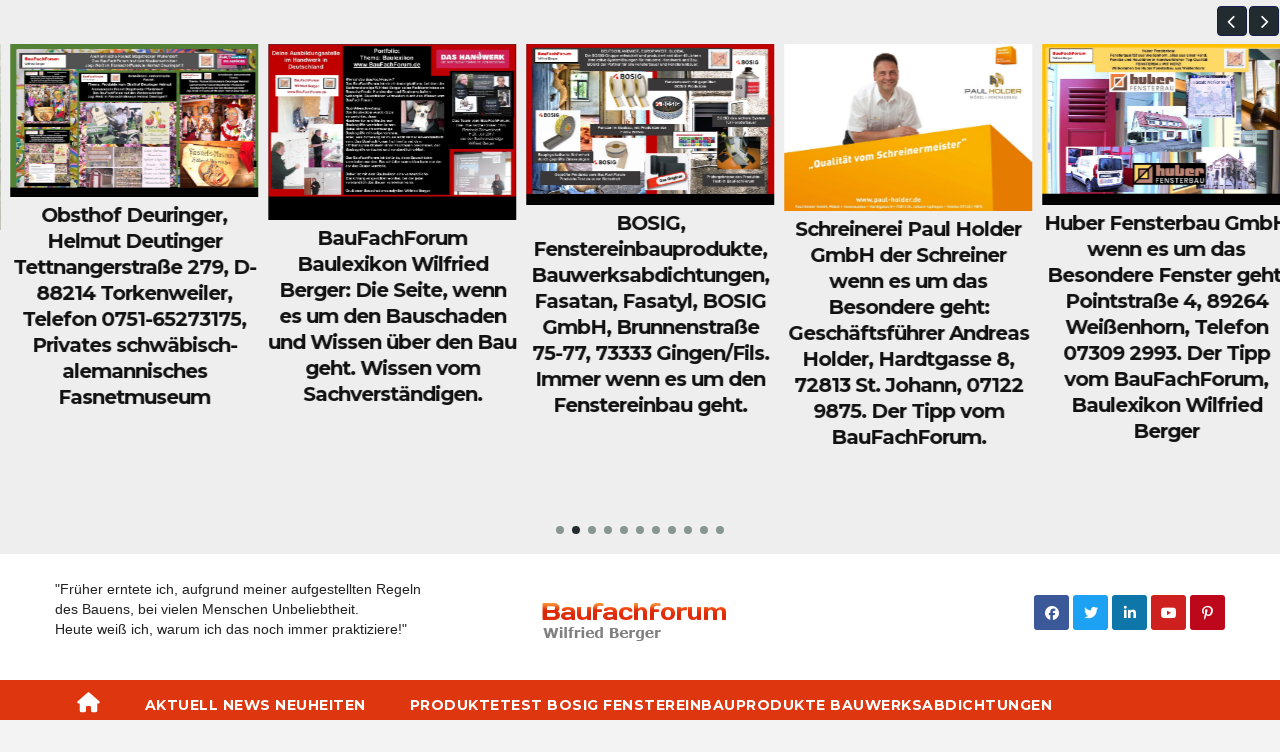

--- FILE ---
content_type: text/html; charset=UTF-8
request_url: https://www.baufachforum.de/glossary-category/katastrophe/
body_size: 20574
content:
<!DOCTYPE html>
<html lang="de">
<head>
<meta charset="UTF-8">
<meta name="viewport" content="width=device-width, initial-scale=1">
<link rel="profile" href="http://gmpg.org/xfn/11">
<script src="https://apis.google.com/js/platform.js"></script>
<script type="text/javascript" id="lpData">
/* <![CDATA[ */
var lpData = {"site_url":"https:\/\/www.baufachforum.de","user_id":"0","theme":"news-way","lp_rest_url":"https:\/\/www.baufachforum.de\/wp-json\/","nonce":"b65ed411fc","is_course_archive":"","courses_url":"https:\/\/www.baufachforum.de\/internet-berufs-schulungen\/","urlParams":[],"lp_version":"4.3.1","lp_rest_load_ajax":"https:\/\/www.baufachforum.de\/wp-json\/lp\/v1\/load_content_via_ajax\/","ajaxUrl":"https:\/\/www.baufachforum.de\/wp-admin\/admin-ajax.php","lpAjaxUrl":"https:\/\/www.baufachforum.de\/lp-ajax-handle","coverImageRatio":"5.16","toast":{"gravity":"bottom","position":"center","duration":3000,"close":1,"stopOnFocus":1,"classPrefix":"lp-toast"},"i18n":[]};
/* ]]> */
</script>
<script type="text/javascript" id="lpSettingCourses">
/* <![CDATA[ */
var lpSettingCourses = {"lpArchiveLoadAjax":"1","lpArchiveNoLoadAjaxFirst":"0","lpArchivePaginationType":"","noLoadCoursesJs":"0"};
/* ]]> */
</script>
		<style id="learn-press-custom-css">
			:root {
				--lp-container-max-width: 1290px;
				--lp-cotainer-padding: 1rem;
				--lp-primary-color: #ffb606;
				--lp-secondary-color: #442e66;
			}
		</style>
		<meta name='robots' content='index, follow, max-image-preview:large, max-snippet:-1, max-video-preview:-1' />
	<style>img:is([sizes="auto" i], [sizes^="auto," i]) { contain-intrinsic-size: 3000px 1500px }</style>
	
	<!-- This site is optimized with the Yoast SEO Premium plugin v21.5 (Yoast SEO v26.4) - https://yoast.com/wordpress/plugins/seo/ -->
	<title>Katastrophe Archive &#8211; BauFachForum</title>
	<link rel="canonical" href="https://www.baufachforum.de/glossary-category/katastrophe/" />
	<meta property="og:locale" content="de_DE" />
	<meta property="og:type" content="article" />
	<meta property="og:title" content="Katastrophe Archive" />
	<meta property="og:url" content="https://www.baufachforum.de/glossary-category/katastrophe/" />
	<meta property="og:site_name" content="BauFachForum" />
	<meta property="og:image" content="https://www.baufachforum.de/wp-content/uploads/2023/02/02-Startseite-BuFachForum.jpg" />
	<meta property="og:image:width" content="1558" />
	<meta property="og:image:height" content="509" />
	<meta property="og:image:type" content="image/jpeg" />
	<meta name="twitter:card" content="summary_large_image" />
	<meta name="twitter:site" content="@Baufachforum" />
	<script type="application/ld+json" class="yoast-schema-graph">{"@context":"https://schema.org","@graph":[{"@type":"CollectionPage","@id":"https://www.baufachforum.de/glossary-category/katastrophe/","url":"https://www.baufachforum.de/glossary-category/katastrophe/","name":"Katastrophe Archive &#8211; BauFachForum","isPartOf":{"@id":"https://www.baufachforum.de/#website"},"breadcrumb":{"@id":"https://www.baufachforum.de/glossary-category/katastrophe/#breadcrumb"},"inLanguage":"de"},{"@type":"BreadcrumbList","@id":"https://www.baufachforum.de/glossary-category/katastrophe/#breadcrumb","itemListElement":[{"@type":"ListItem","position":1,"name":"Startseite","item":"https://www.baufachforum.de/"},{"@type":"ListItem","position":2,"name":"Katastrophe"}]},{"@type":"WebSite","@id":"https://www.baufachforum.de/#website","url":"https://www.baufachforum.de/","name":"BauFachForum","description":"Wilfried Berger","publisher":{"@id":"https://www.baufachforum.de/#/schema/person/95d07572d79c2275749463b42a6c0491"},"alternateName":"Baulexikon","potentialAction":[{"@type":"SearchAction","target":{"@type":"EntryPoint","urlTemplate":"https://www.baufachforum.de/?s={search_term_string}"},"query-input":{"@type":"PropertyValueSpecification","valueRequired":true,"valueName":"search_term_string"}}],"inLanguage":"de"},{"@type":["Person","Organization"],"@id":"https://www.baufachforum.de/#/schema/person/95d07572d79c2275749463b42a6c0491","name":"Wilfried Berger","image":{"@type":"ImageObject","inLanguage":"de","@id":"https://www.baufachforum.de/#/schema/person/image/","url":"https://www.baufachforum.de/wp-content/uploads/2023/02/cropped-logo.png","contentUrl":"https://www.baufachforum.de/wp-content/uploads/2023/02/cropped-logo.png","width":200,"height":45,"caption":"Wilfried Berger"},"logo":{"@id":"https://www.baufachforum.de/#/schema/person/image/"},"description":"BauFachForum777!","sameAs":["https://baufachforum.de","https://www.facebook.com/BauFachForum/","https://www.pinterest.de/wilfriedberger/","https://x.com/Baufachforum","https://www.youtube.com/@wilfriedberger8472"],"publishingPrinciples":"https://www.baufachforum.de/lp-profile/"}]}</script>
	<!-- / Yoast SEO Premium plugin. -->


<link rel='dns-prefetch' href='//www.googletagmanager.com' />
<link rel='dns-prefetch' href='//fonts.googleapis.com' />
<link rel="alternate" type="application/rss+xml" title="BauFachForum &raquo; Feed" href="https://www.baufachforum.de/feed/" />
<link rel="alternate" type="application/rss+xml" title="BauFachForum &raquo; Kommentar-Feed" href="https://www.baufachforum.de/comments/feed/" />
<link rel="alternate" type="application/rss+xml" title="BauFachForum &raquo; Katastrophe Glossarkategorie Feed" href="https://www.baufachforum.de/glossary-category/katastrophe/feed/" />
<script type="text/javascript">
/* <![CDATA[ */
window._wpemojiSettings = {"baseUrl":"https:\/\/s.w.org\/images\/core\/emoji\/16.0.1\/72x72\/","ext":".png","svgUrl":"https:\/\/s.w.org\/images\/core\/emoji\/16.0.1\/svg\/","svgExt":".svg","source":{"concatemoji":"https:\/\/www.baufachforum.de\/wp-includes\/js\/wp-emoji-release.min.js?ver=6a969adf4af3e1dbb61d661aea6f9efb"}};
/*! This file is auto-generated */
!function(s,n){var o,i,e;function c(e){try{var t={supportTests:e,timestamp:(new Date).valueOf()};sessionStorage.setItem(o,JSON.stringify(t))}catch(e){}}function p(e,t,n){e.clearRect(0,0,e.canvas.width,e.canvas.height),e.fillText(t,0,0);var t=new Uint32Array(e.getImageData(0,0,e.canvas.width,e.canvas.height).data),a=(e.clearRect(0,0,e.canvas.width,e.canvas.height),e.fillText(n,0,0),new Uint32Array(e.getImageData(0,0,e.canvas.width,e.canvas.height).data));return t.every(function(e,t){return e===a[t]})}function u(e,t){e.clearRect(0,0,e.canvas.width,e.canvas.height),e.fillText(t,0,0);for(var n=e.getImageData(16,16,1,1),a=0;a<n.data.length;a++)if(0!==n.data[a])return!1;return!0}function f(e,t,n,a){switch(t){case"flag":return n(e,"\ud83c\udff3\ufe0f\u200d\u26a7\ufe0f","\ud83c\udff3\ufe0f\u200b\u26a7\ufe0f")?!1:!n(e,"\ud83c\udde8\ud83c\uddf6","\ud83c\udde8\u200b\ud83c\uddf6")&&!n(e,"\ud83c\udff4\udb40\udc67\udb40\udc62\udb40\udc65\udb40\udc6e\udb40\udc67\udb40\udc7f","\ud83c\udff4\u200b\udb40\udc67\u200b\udb40\udc62\u200b\udb40\udc65\u200b\udb40\udc6e\u200b\udb40\udc67\u200b\udb40\udc7f");case"emoji":return!a(e,"\ud83e\udedf")}return!1}function g(e,t,n,a){var r="undefined"!=typeof WorkerGlobalScope&&self instanceof WorkerGlobalScope?new OffscreenCanvas(300,150):s.createElement("canvas"),o=r.getContext("2d",{willReadFrequently:!0}),i=(o.textBaseline="top",o.font="600 32px Arial",{});return e.forEach(function(e){i[e]=t(o,e,n,a)}),i}function t(e){var t=s.createElement("script");t.src=e,t.defer=!0,s.head.appendChild(t)}"undefined"!=typeof Promise&&(o="wpEmojiSettingsSupports",i=["flag","emoji"],n.supports={everything:!0,everythingExceptFlag:!0},e=new Promise(function(e){s.addEventListener("DOMContentLoaded",e,{once:!0})}),new Promise(function(t){var n=function(){try{var e=JSON.parse(sessionStorage.getItem(o));if("object"==typeof e&&"number"==typeof e.timestamp&&(new Date).valueOf()<e.timestamp+604800&&"object"==typeof e.supportTests)return e.supportTests}catch(e){}return null}();if(!n){if("undefined"!=typeof Worker&&"undefined"!=typeof OffscreenCanvas&&"undefined"!=typeof URL&&URL.createObjectURL&&"undefined"!=typeof Blob)try{var e="postMessage("+g.toString()+"("+[JSON.stringify(i),f.toString(),p.toString(),u.toString()].join(",")+"));",a=new Blob([e],{type:"text/javascript"}),r=new Worker(URL.createObjectURL(a),{name:"wpTestEmojiSupports"});return void(r.onmessage=function(e){c(n=e.data),r.terminate(),t(n)})}catch(e){}c(n=g(i,f,p,u))}t(n)}).then(function(e){for(var t in e)n.supports[t]=e[t],n.supports.everything=n.supports.everything&&n.supports[t],"flag"!==t&&(n.supports.everythingExceptFlag=n.supports.everythingExceptFlag&&n.supports[t]);n.supports.everythingExceptFlag=n.supports.everythingExceptFlag&&!n.supports.flag,n.DOMReady=!1,n.readyCallback=function(){n.DOMReady=!0}}).then(function(){return e}).then(function(){var e;n.supports.everything||(n.readyCallback(),(e=n.source||{}).concatemoji?t(e.concatemoji):e.wpemoji&&e.twemoji&&(t(e.twemoji),t(e.wpemoji)))}))}((window,document),window._wpemojiSettings);
/* ]]> */
</script>
<style id='wp-emoji-styles-inline-css' type='text/css'>

	img.wp-smiley, img.emoji {
		display: inline !important;
		border: none !important;
		box-shadow: none !important;
		height: 1em !important;
		width: 1em !important;
		margin: 0 0.07em !important;
		vertical-align: -0.1em !important;
		background: none !important;
		padding: 0 !important;
	}
</style>
<link rel='stylesheet' id='wp-block-library-css' href='https://www.baufachforum.de/wp-includes/css/dist/block-library/style.min.css?ver=6a969adf4af3e1dbb61d661aea6f9efb' type='text/css' media='all' />
<style id='classic-theme-styles-inline-css' type='text/css'>
/*! This file is auto-generated */
.wp-block-button__link{color:#fff;background-color:#32373c;border-radius:9999px;box-shadow:none;text-decoration:none;padding:calc(.667em + 2px) calc(1.333em + 2px);font-size:1.125em}.wp-block-file__button{background:#32373c;color:#fff;text-decoration:none}
</style>
<style id='filebird-block-filebird-gallery-style-inline-css' type='text/css'>
ul.filebird-block-filebird-gallery{margin:auto!important;padding:0!important;width:100%}ul.filebird-block-filebird-gallery.layout-grid{display:grid;grid-gap:20px;align-items:stretch;grid-template-columns:repeat(var(--columns),1fr);justify-items:stretch}ul.filebird-block-filebird-gallery.layout-grid li img{border:1px solid #ccc;box-shadow:2px 2px 6px 0 rgba(0,0,0,.3);height:100%;max-width:100%;-o-object-fit:cover;object-fit:cover;width:100%}ul.filebird-block-filebird-gallery.layout-masonry{-moz-column-count:var(--columns);-moz-column-gap:var(--space);column-gap:var(--space);-moz-column-width:var(--min-width);columns:var(--min-width) var(--columns);display:block;overflow:auto}ul.filebird-block-filebird-gallery.layout-masonry li{margin-bottom:var(--space)}ul.filebird-block-filebird-gallery li{list-style:none}ul.filebird-block-filebird-gallery li figure{height:100%;margin:0;padding:0;position:relative;width:100%}ul.filebird-block-filebird-gallery li figure figcaption{background:linear-gradient(0deg,rgba(0,0,0,.7),rgba(0,0,0,.3) 70%,transparent);bottom:0;box-sizing:border-box;color:#fff;font-size:.8em;margin:0;max-height:100%;overflow:auto;padding:3em .77em .7em;position:absolute;text-align:center;width:100%;z-index:2}ul.filebird-block-filebird-gallery li figure figcaption a{color:inherit}

</style>
<style id='global-styles-inline-css' type='text/css'>
:root{--wp--preset--aspect-ratio--square: 1;--wp--preset--aspect-ratio--4-3: 4/3;--wp--preset--aspect-ratio--3-4: 3/4;--wp--preset--aspect-ratio--3-2: 3/2;--wp--preset--aspect-ratio--2-3: 2/3;--wp--preset--aspect-ratio--16-9: 16/9;--wp--preset--aspect-ratio--9-16: 9/16;--wp--preset--color--black: #000000;--wp--preset--color--cyan-bluish-gray: #abb8c3;--wp--preset--color--white: #ffffff;--wp--preset--color--pale-pink: #f78da7;--wp--preset--color--vivid-red: #cf2e2e;--wp--preset--color--luminous-vivid-orange: #ff6900;--wp--preset--color--luminous-vivid-amber: #fcb900;--wp--preset--color--light-green-cyan: #7bdcb5;--wp--preset--color--vivid-green-cyan: #00d084;--wp--preset--color--pale-cyan-blue: #8ed1fc;--wp--preset--color--vivid-cyan-blue: #0693e3;--wp--preset--color--vivid-purple: #9b51e0;--wp--preset--gradient--vivid-cyan-blue-to-vivid-purple: linear-gradient(135deg,rgba(6,147,227,1) 0%,rgb(155,81,224) 100%);--wp--preset--gradient--light-green-cyan-to-vivid-green-cyan: linear-gradient(135deg,rgb(122,220,180) 0%,rgb(0,208,130) 100%);--wp--preset--gradient--luminous-vivid-amber-to-luminous-vivid-orange: linear-gradient(135deg,rgba(252,185,0,1) 0%,rgba(255,105,0,1) 100%);--wp--preset--gradient--luminous-vivid-orange-to-vivid-red: linear-gradient(135deg,rgba(255,105,0,1) 0%,rgb(207,46,46) 100%);--wp--preset--gradient--very-light-gray-to-cyan-bluish-gray: linear-gradient(135deg,rgb(238,238,238) 0%,rgb(169,184,195) 100%);--wp--preset--gradient--cool-to-warm-spectrum: linear-gradient(135deg,rgb(74,234,220) 0%,rgb(151,120,209) 20%,rgb(207,42,186) 40%,rgb(238,44,130) 60%,rgb(251,105,98) 80%,rgb(254,248,76) 100%);--wp--preset--gradient--blush-light-purple: linear-gradient(135deg,rgb(255,206,236) 0%,rgb(152,150,240) 100%);--wp--preset--gradient--blush-bordeaux: linear-gradient(135deg,rgb(254,205,165) 0%,rgb(254,45,45) 50%,rgb(107,0,62) 100%);--wp--preset--gradient--luminous-dusk: linear-gradient(135deg,rgb(255,203,112) 0%,rgb(199,81,192) 50%,rgb(65,88,208) 100%);--wp--preset--gradient--pale-ocean: linear-gradient(135deg,rgb(255,245,203) 0%,rgb(182,227,212) 50%,rgb(51,167,181) 100%);--wp--preset--gradient--electric-grass: linear-gradient(135deg,rgb(202,248,128) 0%,rgb(113,206,126) 100%);--wp--preset--gradient--midnight: linear-gradient(135deg,rgb(2,3,129) 0%,rgb(40,116,252) 100%);--wp--preset--font-size--small: 13px;--wp--preset--font-size--medium: 20px;--wp--preset--font-size--large: 36px;--wp--preset--font-size--x-large: 42px;--wp--preset--spacing--20: 0.44rem;--wp--preset--spacing--30: 0.67rem;--wp--preset--spacing--40: 1rem;--wp--preset--spacing--50: 1.5rem;--wp--preset--spacing--60: 2.25rem;--wp--preset--spacing--70: 3.38rem;--wp--preset--spacing--80: 5.06rem;--wp--preset--shadow--natural: 6px 6px 9px rgba(0, 0, 0, 0.2);--wp--preset--shadow--deep: 12px 12px 50px rgba(0, 0, 0, 0.4);--wp--preset--shadow--sharp: 6px 6px 0px rgba(0, 0, 0, 0.2);--wp--preset--shadow--outlined: 6px 6px 0px -3px rgba(255, 255, 255, 1), 6px 6px rgba(0, 0, 0, 1);--wp--preset--shadow--crisp: 6px 6px 0px rgba(0, 0, 0, 1);}:where(.is-layout-flex){gap: 0.5em;}:where(.is-layout-grid){gap: 0.5em;}body .is-layout-flex{display: flex;}.is-layout-flex{flex-wrap: wrap;align-items: center;}.is-layout-flex > :is(*, div){margin: 0;}body .is-layout-grid{display: grid;}.is-layout-grid > :is(*, div){margin: 0;}:where(.wp-block-columns.is-layout-flex){gap: 2em;}:where(.wp-block-columns.is-layout-grid){gap: 2em;}:where(.wp-block-post-template.is-layout-flex){gap: 1.25em;}:where(.wp-block-post-template.is-layout-grid){gap: 1.25em;}.has-black-color{color: var(--wp--preset--color--black) !important;}.has-cyan-bluish-gray-color{color: var(--wp--preset--color--cyan-bluish-gray) !important;}.has-white-color{color: var(--wp--preset--color--white) !important;}.has-pale-pink-color{color: var(--wp--preset--color--pale-pink) !important;}.has-vivid-red-color{color: var(--wp--preset--color--vivid-red) !important;}.has-luminous-vivid-orange-color{color: var(--wp--preset--color--luminous-vivid-orange) !important;}.has-luminous-vivid-amber-color{color: var(--wp--preset--color--luminous-vivid-amber) !important;}.has-light-green-cyan-color{color: var(--wp--preset--color--light-green-cyan) !important;}.has-vivid-green-cyan-color{color: var(--wp--preset--color--vivid-green-cyan) !important;}.has-pale-cyan-blue-color{color: var(--wp--preset--color--pale-cyan-blue) !important;}.has-vivid-cyan-blue-color{color: var(--wp--preset--color--vivid-cyan-blue) !important;}.has-vivid-purple-color{color: var(--wp--preset--color--vivid-purple) !important;}.has-black-background-color{background-color: var(--wp--preset--color--black) !important;}.has-cyan-bluish-gray-background-color{background-color: var(--wp--preset--color--cyan-bluish-gray) !important;}.has-white-background-color{background-color: var(--wp--preset--color--white) !important;}.has-pale-pink-background-color{background-color: var(--wp--preset--color--pale-pink) !important;}.has-vivid-red-background-color{background-color: var(--wp--preset--color--vivid-red) !important;}.has-luminous-vivid-orange-background-color{background-color: var(--wp--preset--color--luminous-vivid-orange) !important;}.has-luminous-vivid-amber-background-color{background-color: var(--wp--preset--color--luminous-vivid-amber) !important;}.has-light-green-cyan-background-color{background-color: var(--wp--preset--color--light-green-cyan) !important;}.has-vivid-green-cyan-background-color{background-color: var(--wp--preset--color--vivid-green-cyan) !important;}.has-pale-cyan-blue-background-color{background-color: var(--wp--preset--color--pale-cyan-blue) !important;}.has-vivid-cyan-blue-background-color{background-color: var(--wp--preset--color--vivid-cyan-blue) !important;}.has-vivid-purple-background-color{background-color: var(--wp--preset--color--vivid-purple) !important;}.has-black-border-color{border-color: var(--wp--preset--color--black) !important;}.has-cyan-bluish-gray-border-color{border-color: var(--wp--preset--color--cyan-bluish-gray) !important;}.has-white-border-color{border-color: var(--wp--preset--color--white) !important;}.has-pale-pink-border-color{border-color: var(--wp--preset--color--pale-pink) !important;}.has-vivid-red-border-color{border-color: var(--wp--preset--color--vivid-red) !important;}.has-luminous-vivid-orange-border-color{border-color: var(--wp--preset--color--luminous-vivid-orange) !important;}.has-luminous-vivid-amber-border-color{border-color: var(--wp--preset--color--luminous-vivid-amber) !important;}.has-light-green-cyan-border-color{border-color: var(--wp--preset--color--light-green-cyan) !important;}.has-vivid-green-cyan-border-color{border-color: var(--wp--preset--color--vivid-green-cyan) !important;}.has-pale-cyan-blue-border-color{border-color: var(--wp--preset--color--pale-cyan-blue) !important;}.has-vivid-cyan-blue-border-color{border-color: var(--wp--preset--color--vivid-cyan-blue) !important;}.has-vivid-purple-border-color{border-color: var(--wp--preset--color--vivid-purple) !important;}.has-vivid-cyan-blue-to-vivid-purple-gradient-background{background: var(--wp--preset--gradient--vivid-cyan-blue-to-vivid-purple) !important;}.has-light-green-cyan-to-vivid-green-cyan-gradient-background{background: var(--wp--preset--gradient--light-green-cyan-to-vivid-green-cyan) !important;}.has-luminous-vivid-amber-to-luminous-vivid-orange-gradient-background{background: var(--wp--preset--gradient--luminous-vivid-amber-to-luminous-vivid-orange) !important;}.has-luminous-vivid-orange-to-vivid-red-gradient-background{background: var(--wp--preset--gradient--luminous-vivid-orange-to-vivid-red) !important;}.has-very-light-gray-to-cyan-bluish-gray-gradient-background{background: var(--wp--preset--gradient--very-light-gray-to-cyan-bluish-gray) !important;}.has-cool-to-warm-spectrum-gradient-background{background: var(--wp--preset--gradient--cool-to-warm-spectrum) !important;}.has-blush-light-purple-gradient-background{background: var(--wp--preset--gradient--blush-light-purple) !important;}.has-blush-bordeaux-gradient-background{background: var(--wp--preset--gradient--blush-bordeaux) !important;}.has-luminous-dusk-gradient-background{background: var(--wp--preset--gradient--luminous-dusk) !important;}.has-pale-ocean-gradient-background{background: var(--wp--preset--gradient--pale-ocean) !important;}.has-electric-grass-gradient-background{background: var(--wp--preset--gradient--electric-grass) !important;}.has-midnight-gradient-background{background: var(--wp--preset--gradient--midnight) !important;}.has-small-font-size{font-size: var(--wp--preset--font-size--small) !important;}.has-medium-font-size{font-size: var(--wp--preset--font-size--medium) !important;}.has-large-font-size{font-size: var(--wp--preset--font-size--large) !important;}.has-x-large-font-size{font-size: var(--wp--preset--font-size--x-large) !important;}
:where(.wp-block-post-template.is-layout-flex){gap: 1.25em;}:where(.wp-block-post-template.is-layout-grid){gap: 1.25em;}
:where(.wp-block-columns.is-layout-flex){gap: 2em;}:where(.wp-block-columns.is-layout-grid){gap: 2em;}
:root :where(.wp-block-pullquote){font-size: 1.5em;line-height: 1.6;}
</style>
<link rel='stylesheet' id='wppedia-style-css' href='https://www.baufachforum.de/wp-content/plugins/wppedia/dist/css/style.min.css' type='text/css' media='all' />
<link rel='stylesheet' id='ez-toc-css' href='https://www.baufachforum.de/wp-content/plugins/easy-table-of-contents/assets/css/screen.min.css?ver=2.0.77' type='text/css' media='all' />
<style id='ez-toc-inline-css' type='text/css'>
div#ez-toc-container .ez-toc-title {font-size: 120%;}div#ez-toc-container .ez-toc-title {font-weight: 500;}div#ez-toc-container ul li , div#ez-toc-container ul li a {font-size: 95%;}div#ez-toc-container ul li , div#ez-toc-container ul li a {font-weight: 500;}div#ez-toc-container nav ul ul li {font-size: 90%;}.ez-toc-box-title {font-weight: bold; margin-bottom: 10px; text-align: center; text-transform: uppercase; letter-spacing: 1px; color: #666; padding-bottom: 5px;position:absolute;top:-4%;left:5%;background-color: inherit;transition: top 0.3s ease;}.ez-toc-box-title.toc-closed {top:-25%;}
.ez-toc-container-direction {direction: ltr;}.ez-toc-counter ul{counter-reset: item ;}.ez-toc-counter nav ul li a::before {content: counters(item, '.', decimal) '. ';display: inline-block;counter-increment: item;flex-grow: 0;flex-shrink: 0;margin-right: .2em; float: left; }.ez-toc-widget-direction {direction: ltr;}.ez-toc-widget-container ul{counter-reset: item ;}.ez-toc-widget-container nav ul li a::before {content: counters(item, '.', decimal) '. ';display: inline-block;counter-increment: item;flex-grow: 0;flex-shrink: 0;margin-right: .2em; float: left; }
</style>
<link rel='stylesheet' id='newsup-fonts-css' href='//fonts.googleapis.com/css?family=Montserrat%3A400%2C500%2C700%2C800%7CWork%2BSans%3A300%2C400%2C500%2C600%2C700%2C800%2C900%26display%3Dswap&#038;subset=latin%2Clatin-ext' type='text/css' media='all' />
<link rel='stylesheet' id='bootstrap-css' href='https://www.baufachforum.de/wp-content/themes/newsup/css/bootstrap.css?ver=6a969adf4af3e1dbb61d661aea6f9efb' type='text/css' media='all' />
<link rel='stylesheet' id='newsup-style-css' href='https://www.baufachforum.de/wp-content/themes/news-way/style.css?ver=6a969adf4af3e1dbb61d661aea6f9efb' type='text/css' media='all' />
<link rel='stylesheet' id='font-awesome-5-all-css' href='https://www.baufachforum.de/wp-content/themes/newsup/css/font-awesome/css/all.min.css?ver=6a969adf4af3e1dbb61d661aea6f9efb' type='text/css' media='all' />
<link rel='stylesheet' id='font-awesome-4-shim-css' href='https://www.baufachforum.de/wp-content/themes/newsup/css/font-awesome/css/v4-shims.min.css?ver=6a969adf4af3e1dbb61d661aea6f9efb' type='text/css' media='all' />
<link rel='stylesheet' id='owl-carousel-css' href='https://www.baufachforum.de/wp-content/themes/newsup/css/owl.carousel.css?ver=6a969adf4af3e1dbb61d661aea6f9efb' type='text/css' media='all' />
<link rel='stylesheet' id='smartmenus-css' href='https://www.baufachforum.de/wp-content/themes/newsup/css/jquery.smartmenus.bootstrap.css?ver=6a969adf4af3e1dbb61d661aea6f9efb' type='text/css' media='all' />
<link rel='stylesheet' id='fancybox-css' href='https://www.baufachforum.de/wp-content/plugins/easy-fancybox/fancybox/1.5.4/jquery.fancybox.min.css?ver=6a969adf4af3e1dbb61d661aea6f9efb' type='text/css' media='screen' />
<style id='fancybox-inline-css' type='text/css'>
#fancybox-outer{background:#ffffff}#fancybox-content{background:#ffffff;border-color:#ffffff;color:#000000;}#fancybox-title,#fancybox-title-float-main{color:#fff}
</style>
<link rel='stylesheet' id='learnpress-widgets-css' href='https://www.baufachforum.de/wp-content/plugins/learnpress/assets/css/widgets.min.css?ver=4.3.1' type='text/css' media='all' />
<style id='wppedia-inline-style-inline-css' type='text/css'>
:root{--wppedia-main-color:#160351}.wppedia-page .content-area{width:640px;}
</style>
<link rel='stylesheet' id='newsup-style-parent-css' href='https://www.baufachforum.de/wp-content/themes/newsup/style.css?ver=6a969adf4af3e1dbb61d661aea6f9efb' type='text/css' media='all' />
<link rel='stylesheet' id='newsway-style-css' href='https://www.baufachforum.de/wp-content/themes/news-way/style.css?ver=1.0' type='text/css' media='all' />
<link rel='stylesheet' id='newsway-default-css-css' href='https://www.baufachforum.de/wp-content/themes/news-way/css/colors/default.css?ver=6a969adf4af3e1dbb61d661aea6f9efb' type='text/css' media='all' />
<script type="text/javascript" src="https://www.baufachforum.de/wp-includes/js/jquery/jquery.min.js?ver=3.7.1" id="jquery-core-js"></script>
<script type="text/javascript" src="https://www.baufachforum.de/wp-includes/js/jquery/jquery-migrate.min.js?ver=3.4.1" id="jquery-migrate-js"></script>
<script type="text/javascript" src="https://www.baufachforum.de/wp-content/themes/newsup/js/navigation.js?ver=6a969adf4af3e1dbb61d661aea6f9efb" id="newsup-navigation-js"></script>
<script type="text/javascript" src="https://www.baufachforum.de/wp-content/themes/newsup/js/bootstrap.js?ver=6a969adf4af3e1dbb61d661aea6f9efb" id="bootstrap-js"></script>
<script type="text/javascript" src="https://www.baufachforum.de/wp-content/themes/newsup/js/owl.carousel.min.js?ver=6a969adf4af3e1dbb61d661aea6f9efb" id="owl-carousel-min-js"></script>
<script type="text/javascript" src="https://www.baufachforum.de/wp-content/themes/newsup/js/jquery.smartmenus.js?ver=6a969adf4af3e1dbb61d661aea6f9efb" id="smartmenus-js-js"></script>
<script type="text/javascript" src="https://www.baufachforum.de/wp-content/themes/newsup/js/jquery.smartmenus.bootstrap.js?ver=6a969adf4af3e1dbb61d661aea6f9efb" id="bootstrap-smartmenus-js-js"></script>
<script type="text/javascript" src="https://www.baufachforum.de/wp-content/themes/newsup/js/jquery.marquee.js?ver=6a969adf4af3e1dbb61d661aea6f9efb" id="newsup-marquee-js-js"></script>
<script type="text/javascript" src="https://www.baufachforum.de/wp-content/themes/newsup/js/main.js?ver=6a969adf4af3e1dbb61d661aea6f9efb" id="newsup-main-js-js"></script>

<!-- Google Tag (gtac.js) durch Site-Kit hinzugefügt -->
<!-- Von Site Kit hinzugefügtes Google-Analytics-Snippet -->
<script type="text/javascript" src="https://www.googletagmanager.com/gtag/js?id=GT-NCGL96S" id="google_gtagjs-js" async></script>
<script type="text/javascript" id="google_gtagjs-js-after">
/* <![CDATA[ */
window.dataLayer = window.dataLayer || [];function gtag(){dataLayer.push(arguments);}
gtag("set","linker",{"domains":["www.baufachforum.de"]});
gtag("js", new Date());
gtag("set", "developer_id.dZTNiMT", true);
gtag("config", "GT-NCGL96S");
/* ]]> */
</script>
<script type="text/javascript" src="https://www.baufachforum.de/wp-content/plugins/learnpress/assets/js/dist/loadAJAX.min.js?ver=4.3.1" id="lp-load-ajax-js" async="async" data-wp-strategy="async"></script>
<link rel="https://api.w.org/" href="https://www.baufachforum.de/wp-json/" /><link rel="alternate" title="JSON" type="application/json" href="https://www.baufachforum.de/wp-json/wp/v2/wppedia_category/150" /><link rel="EditURI" type="application/rsd+xml" title="RSD" href="https://www.baufachforum.de/xmlrpc.php?rsd" />
<meta name="generator" content="Site Kit by Google 1.166.0" /><style type="text/css" id="custom-background-css">
    .wrapper { background-color: f3f3f3; }
</style>

<!-- Durch Site Kit hinzugefügte Google AdSense Metatags -->
<meta name="google-adsense-platform-account" content="ca-host-pub-2644536267352236">
<meta name="google-adsense-platform-domain" content="sitekit.withgoogle.com">
<!-- Beende durch Site Kit hinzugefügte Google AdSense Metatags -->
    <style type="text/css">
            body .site-title a,
        body .site-description {
            color: ##fff;
        }

        .site-branding-text .site-title a {
                font-size: px;
            }

            @media only screen and (max-width: 640px) {
                .site-branding-text .site-title a {
                    font-size: 40px;

                }
            }

            @media only screen and (max-width: 375px) {
                .site-branding-text .site-title a {
                    font-size: 32px;

                }
            }

        </style>
    <style type="text/css" id="custom-background-css">
body.custom-background { background-color: #f3f3f3; }
</style>
	<link rel="icon" href="https://www.baufachforum.de/wp-content/uploads/2025/11/cropped-00-01-01-WebP-Bild-BauFachForum-Baulexikon-Wilfried-Berger-32x32.webp" sizes="32x32" />
<link rel="icon" href="https://www.baufachforum.de/wp-content/uploads/2025/11/cropped-00-01-01-WebP-Bild-BauFachForum-Baulexikon-Wilfried-Berger-192x192.webp" sizes="192x192" />
<link rel="apple-touch-icon" href="https://www.baufachforum.de/wp-content/uploads/2025/11/cropped-00-01-01-WebP-Bild-BauFachForum-Baulexikon-Wilfried-Berger-180x180.webp" />
<meta name="msapplication-TileImage" content="https://www.baufachforum.de/wp-content/uploads/2025/11/cropped-00-01-01-WebP-Bild-BauFachForum-Baulexikon-Wilfried-Berger-270x270.webp" />
		<style type="text/css" id="wp-custom-css">
			.widget-area .mg-posts-sec .mg-blog-category {
    display: none;
}

.widget-area .mg-posts-sec li.small-post {
    box-shadow: unset;
    text-decoration: underline;
    color: #de360f;
}

.widget-area .mg-posts-sec .small-list-post {
 max-width: 100% !important;
	    flex: 0 0 100%;
}

.mg-sidebar .mg-widget ul li a:hover {
	padding-left: unset !important;
}

html body .wppedia-content-area {
    max-width: 1200px;
    padding-left: 15px;
    padding-right: 15px;
    width: 100% !important;
    box-sizing: border-box;
}

html body .wppedia-content-area .wppedia-site-main.site-main{
    padding: 30px 15px;
    background: white;
    margin: 25px auto;
}


html body .site-branding-text {
	display: none;
}		</style>
		</head>
<body class="archive tax-wppedia_category term-katastrophe term-150 custom-background wp-custom-logo wp-embed-responsive wp-theme-newsup wp-child-theme-news-way wppedia-page wppedia hfeed  ta-hide-date-author-in-list" >
<div id="page" class="site">
<a class="skip-link screen-reader-text" href="#content">
Zum Inhalt springen</a>
    <div class="wrapper">
        <header class="mg-headwidget center light">
            <!--==================== TOP BAR ====================-->
			<style type="text/css">
    #lgx_lsw_preloader_5312 {
        display: flex;
        align-items: center;
        justify-content: center;
        text-align: center;
        background: #ffffff;
        z-index: 9999;
        position: absolute;
        left: 0;
        top: 0;
        height: 100%;
        width: 100%;
    }
</style><div id="lgx_logo_slider_app_5312" class="lgx_logo_slider_app">

    <div id="lgx_lsw_preloader_5312"" class="lgx_lsw_preloader"> <img src="https://www.baufachforum.de/wp-content/plugins/logo-slider-wp-pro/public/assets/img/loader.gif" /></div>
    <div class="lgx_logo_slider lgx_logo_slider_pro">
        <div class="lgx_app_inner lgx_app_layout_carousel ">
            <div class="lgx_app_container-fluid ">

                             
                <div class="lgx_app_content_area lgx_logo_position_top lgx_logo_info_align_center ">
                    <div id="lgx_app_content_wrap_5312851" class="lgx_app_content_wrapper  swiper lgx_logo_carousel"   data-effect="slide"  data-infinite="true"  data-speed="2200"  data-autoplay="true"  data-delay="1500"  data-pause="true"  data-space="10"  data-nav="true"  data-pagination="true"  data-height="false"  data-move="true"  data-wheel="false"  data-simulate="true"  data-grab="false"  data-dynamic="false"  data-bullets_no="1"  data-item_mobile="2"  data-item_tablet="3"  data-item_desk="4"  data-item_large="5"  data-lazy="false"    >

                        <div class="lgx_lsw_nav_wrap lgx_lsw_nav_top_right  "><div class="lgx_lsw_nav_button lgx_lsw_nav_button_prev"><i class="fa fa-angle-left"  aria-hidden="true"></i></div><div class="lgx_lsw_nav_button lgx_lsw_nav_button_next "><i class="fa fa-angle-right"  aria-hidden="true"></i></div></div>
                        <div class="lgx_app_item_row   swiper-wrapper "  >
                            <div class="lgx_app_item  swiper-slide lgx_app_hover_effect_none">
    <div class="lgx_app_item_inner " >
                    <div class="lgx_app_item_figure lgx_img_hover_anim__default">
                <a class="lgx_app_item_link"    href="https://www.baufachforum.de/ueber-mich-wilfried-berger/"  target="_self" >
                    <img class="lgx_app_item_img " src="https://www.baufachforum.de/wp-content/uploads/2025/04/05-03-BauFachForum-Internet-Berufs-Schulungen-Baulexikon-Wilfried-Berger.jpg"  alt="Wilfried Berger, der Sachverständige vom BauFachForum wenn es um die Schadensanalysen geht. Bauschäden erkennen und Bauschäden vermeiden!!!" />
                                    </a>
            </div> <!--//.FIGURE -->
                <div class="lgx_app_item_info">
            <h4 class="lgx_app_item_title">Wilfried Berger, der Sachverständige vom BauFachForum wenn es um die Schadensanalysen geht. Bauschäden erkennen und Bauschäden vermeiden!!!</h4>                              </div>

        
    </div>
</div><div class="lgx_app_item  swiper-slide lgx_app_hover_effect_none">
    <div class="lgx_app_item_inner " >
                    <div class="lgx_app_item_figure lgx_img_hover_anim__default">
                <a class="lgx_app_item_link"    href="https://www.baufachforum.de/baulexikon-uebersicht/alemannische-fasnet-stegstrecker-pfullendorf/"  target="_self" >
                    <img class="lgx_app_item_img " src="https://www.baufachforum.de/wp-content/uploads/2025/02/01-003-01-00-Jogi-Weiss-Maskenmuseum-BauFachForum-Baulexikon-Wilfried-Berger-1.jpg"  alt="Obsthof Deuringer, Helmut Deutinger Tettnangerstraße 279, D-88214 Torkenweiler, Telefon 0751-65273175, Privates schwäbisch-alemannisches Fasnetmuseum" />
                                    </a>
            </div> <!--//.FIGURE -->
                <div class="lgx_app_item_info">
            <h4 class="lgx_app_item_title">Obsthof Deuringer, Helmut Deutinger Tettnangerstraße 279, D-88214 Torkenweiler, Telefon 0751-65273175, Privates schwäbisch-alemannisches Fasnetmuseum</h4>                              </div>

        
    </div>
</div><div class="lgx_app_item  swiper-slide lgx_app_hover_effect_none">
    <div class="lgx_app_item_inner " >
                    <div class="lgx_app_item_figure lgx_img_hover_anim__default">
                <a class="lgx_app_item_link"    href="https://www.baufachforum.de/baulexikon-uebersicht/"  target="_self" >
                    <img class="lgx_app_item_img " src="https://www.baufachforum.de/wp-content/uploads/2024/05/203-2-4-1-Baulexikon-BauFachForum-Baulexikon-Wilfried-Berger-1.jpg"  alt="BauFachForum Baulexikon Wilfried Berger: Die Seite, wenn es um den Bauschaden und Wissen über den Bau geht. Wissen vom Sachverständigen." />
                                    </a>
            </div> <!--//.FIGURE -->
                <div class="lgx_app_item_info">
            <h4 class="lgx_app_item_title">BauFachForum Baulexikon Wilfried Berger: Die Seite, wenn es um den Bauschaden und Wissen über den Bau geht. Wissen vom Sachverständigen.</h4>                              </div>

        
    </div>
</div><div class="lgx_app_item  swiper-slide lgx_app_hover_effect_none">
    <div class="lgx_app_item_inner " >
                    <div class="lgx_app_item_figure lgx_img_hover_anim__default">
                <a class="lgx_app_item_link"    href="https://www.bosig.de/de/branchen/fenster-und-fassadenbau/"  target="_self" >
                    <img class="lgx_app_item_img " src="https://www.baufachforum.de/wp-content/uploads/2024/05/50-140-03-01-01-BOSIG-Fenstereinbau-Produkte-BauFachForum-Baulexikon-Wilfried-Berger-1.jpg"  alt="BOSIG, Fenstereinbauprodukte, Bauwerksabdichtungen, Fasatan, Fasatyl, BOSIG GmbH, Brunnenstraße 75-77, 73333 Gingen/Fils. Immer wenn es um den Fenstereinbau geht." />
                                    </a>
            </div> <!--//.FIGURE -->
                <div class="lgx_app_item_info">
            <h4 class="lgx_app_item_title">BOSIG, Fenstereinbauprodukte, Bauwerksabdichtungen, Fasatan, Fasatyl, BOSIG GmbH, Brunnenstraße 75-77, 73333 Gingen/Fils. Immer wenn es um den Fenstereinbau geht.</h4>                              </div>

        
    </div>
</div><div class="lgx_app_item  swiper-slide lgx_app_hover_effect_none">
    <div class="lgx_app_item_inner " >
                    <div class="lgx_app_item_figure lgx_img_hover_anim__default">
                <a class="lgx_app_item_link"    href="https://www.paul-holder.de/"  target="_self" >
                    <img class="lgx_app_item_img " src="https://www.baufachforum.de/wp-content/uploads/2024/06/11-Holder-Paul-Ich-bin-Ich-BauFachForum-Baulexikon-Seepark-Pfullendorf.jpg"  alt="Schreinerei Paul Holder GmbH der Schreiner wenn es um das Besondere geht: Geschäftsführer Andreas Holder, Hardtgasse 8, 72813 St. Johann, 07122 9875. Der Tipp vom BauFachForum." />
                                    </a>
            </div> <!--//.FIGURE -->
                <div class="lgx_app_item_info">
            <h4 class="lgx_app_item_title">Schreinerei Paul Holder GmbH der Schreiner wenn es um das Besondere geht: Geschäftsführer Andreas Holder, Hardtgasse 8, 72813 St. Johann, 07122 9875. Der Tipp vom BauFachForum.</h4>                              </div>

        
    </div>
</div><div class="lgx_app_item  swiper-slide lgx_app_hover_effect_none">
    <div class="lgx_app_item_inner " >
                    <div class="lgx_app_item_figure lgx_img_hover_anim__default">
                <a class="lgx_app_item_link"    href="https://www.huber-fensterbau.de/"  target="_self" >
                    <img class="lgx_app_item_img " src="https://www.baufachforum.de/wp-content/uploads/2024/06/41-Werbetitel-Huber-2-Hintergrundbilder.jpg"  alt="Huber Fensterbau GmbH wenn es um das Besondere Fenster geht: Pointstraße 4, 89264 Weißenhorn, Telefon 07309 2993. Der Tipp vom BauFachForum, Baulexikon Wilfried Berger" />
                                    </a>
            </div> <!--//.FIGURE -->
                <div class="lgx_app_item_info">
            <h4 class="lgx_app_item_title">Huber Fensterbau GmbH wenn es um das Besondere Fenster geht: Pointstraße 4, 89264 Weißenhorn, Telefon 07309 2993. Der Tipp vom BauFachForum, Baulexikon Wilfried Berger</h4>                              </div>

        
    </div>
</div><div class="lgx_app_item  swiper-slide lgx_app_hover_effect_none">
    <div class="lgx_app_item_inner " >
                    <div class="lgx_app_item_figure lgx_img_hover_anim__default">
                <a class="lgx_app_item_link"    href="https://www.bosig.de/de/produkte/phonotherm-200/"  target="_self" >
                    <img class="lgx_app_item_img " src="https://www.baufachforum.de/wp-content/uploads/2024/06/13-Phonotherm-Logo-BOSIG-solo.jpg"  alt="BOSIG, Fenstereinbauprodukte, Bauwerksabdichtungen, Fasatan, Fasatyl, BOSIG GmbH, Brunnenstraße 75-77, 73333 Gingen/Fils. Immer wenn es um den Fenstereinbau geht. Siehe Produktetest." />
                                    </a>
            </div> <!--//.FIGURE -->
                <div class="lgx_app_item_info">
            <h4 class="lgx_app_item_title">BOSIG, Fenstereinbauprodukte, Bauwerksabdichtungen, Fasatan, Fasatyl, BOSIG GmbH, Brunnenstraße 75-77, 73333 Gingen/Fils. Immer wenn es um den Fenstereinbau geht. Siehe Produktetest.</h4>                              </div>

        
    </div>
</div><div class="lgx_app_item  swiper-slide lgx_app_hover_effect_none">
    <div class="lgx_app_item_inner " >
                    <div class="lgx_app_item_figure lgx_img_hover_anim__default">
                <a class="lgx_app_item_link"    href="https://www.schreiner-tischler.de/offenburg/amsel-schreinerei-winfried-lohfink"  target="_self" >
                    <img class="lgx_app_item_img " src="https://www.baufachforum.de/wp-content/uploads/2024/06/07-Amsel-Logo-aktuell-BauFachForum-Baulexikon-Seepark-Pfullendorf.jpg"  alt="A.M.S.E.L. GmbH, Schreinerei und Glaserei Scheffelstraße 12, 77746 Schutterwald, Tel. 0781 94 83 666, Geschäftsführer Winfried Lohfink. Neue Schreinerei und enorme Kapazität. Tipp vom BauFachForum." />
                                    </a>
            </div> <!--//.FIGURE -->
                <div class="lgx_app_item_info">
            <h4 class="lgx_app_item_title">A.M.S.E.L. GmbH, Schreinerei und Glaserei Scheffelstraße 12, 77746 Schutterwald, Tel. 0781 94 83 666, Geschäftsführer Winfried Lohfink. Neue Schreinerei und enorme Kapazität. Tipp vom BauFachForum.</h4>                              </div>

        
    </div>
</div><div class="lgx_app_item  swiper-slide lgx_app_hover_effect_none">
    <div class="lgx_app_item_inner " >
                    <div class="lgx_app_item_figure lgx_img_hover_anim__default">
                <a class="lgx_app_item_link"    href="https://www.linkedin.com/in/thomas-neubrand-211654120/?originalSubdomain=ch"  target="_self" >
                    <img class="lgx_app_item_img " src="https://www.baufachforum.de/wp-content/uploads/2024/06/100-135-05-01-Smoker-Grillen-Baulexikon-Wilfried-Berger.jpeg"  alt="Thomas Neubrand Grillhersteller Schweiz: Der Fachmann, wenn es um Stahl und den Stahlbau geht. Kreationen aus Stahl die man schon als Kunst betrachten kann. Der Tipp vom BauFachForum Wilfried Berger." />
                                    </a>
            </div> <!--//.FIGURE -->
                <div class="lgx_app_item_info">
            <h4 class="lgx_app_item_title">Thomas Neubrand Grillhersteller Schweiz: Der Fachmann, wenn es um Stahl und den Stahlbau geht. Kreationen aus Stahl die man schon als Kunst betrachten kann. Der Tipp vom BauFachForum Wilfried Berger.</h4>                              </div>

        
    </div>
</div><div class="lgx_app_item  swiper-slide lgx_app_hover_effect_none">
    <div class="lgx_app_item_inner " >
                    <div class="lgx_app_item_figure lgx_img_hover_anim__default">
                <a class="lgx_app_item_link"    href="https://www.you-rock.ch/%20%20%20"  target="_self" >
                    <img class="lgx_app_item_img " src="https://www.baufachforum.de/wp-content/uploads/2024/11/01-01-01-Bandvorstellung-YouRock.jpg"  alt="YouRock die besondere Live Band aus der Schweiz. IVO Hauri, Chris Blum und Keule Lebowski Live bei den Biker Days Pfullendorf" />
                                    </a>
            </div> <!--//.FIGURE -->
                <div class="lgx_app_item_info">
            <h4 class="lgx_app_item_title">YouRock die besondere Live Band aus der Schweiz. IVO Hauri, Chris Blum und Keule Lebowski Live bei den Biker Days Pfullendorf</h4>                              </div>

        
    </div>
</div><div class="lgx_app_item  swiper-slide lgx_app_hover_effect_none">
    <div class="lgx_app_item_inner " >
                    <div class="lgx_app_item_figure lgx_img_hover_anim__default">
                <a class="lgx_app_item_link"    href="https://www.holzofenbaeckerei-heiligsblechle.de/"  target="_self" >
                    <img class="lgx_app_item_img " src="https://www.baufachforum.de/wp-content/uploads/2024/11/Dinnete-Holzofenbaecker-Marcel-Gruenelt-BauFachForum-Baulexikon-Wilfried-Berger.jpg"  alt="Traditionelles Backhandwerk im romantisch-mittelalterlichen Ambiente Marcel Grünelt Hölderlinstr.12 D-88400 Biberach" />
                                    </a>
            </div> <!--//.FIGURE -->
                <div class="lgx_app_item_info">
            <h4 class="lgx_app_item_title">Traditionelles Backhandwerk im romantisch-mittelalterlichen Ambiente Marcel Grünelt Hölderlinstr.12 D-88400 Biberach</h4>                              </div>

        
    </div>
</div>                        </div> <!--//.APP CONTENT INNER END-->

                        
                        <div class="swiper-pagination lgx_lsw_pagination"></div>                
                    </div> <!-- //.CONTENT WRAP END-->
                
                
            </div> <!-- //.CONTENT AREA END-->

            </div><!--//.APP CONTAINER END-->
        </div> <!--//.INNER END-->
    </div> <!-- APP CONTAINER END -->

</div> <!--//.APP END-->            <div class="clearfix"></div>
                        <div class="mg-nav-widget-area-back" style='background-image: url("" );'>
                        <div class="overlay">
              <div class="inner" > 
				 
				  
                <div class="container-fluid">
    <div class="mg-nav-widget-area">
        <div class="row align-items-center">
                        <div class="col-md-4 col-sm-4 text-center-xs">
				<p style="font-size: 14px;line-height: 20px;">"Früher erntete ich, aufgrund meiner aufgestellten Regeln des Bauens, bei vielen Menschen Unbeliebtheit.<br>Heute weiß ich, warum ich das noch immer praktiziere!"</p>
            </div>

            <div class="col-md-4 col-sm-4 text-center-xs">
                <div class="navbar-header">
                      <a href="https://www.baufachforum.de/" class="navbar-brand" rel="home"><img width="200" height="45" src="https://www.baufachforum.de/wp-content/uploads/2023/02/cropped-logo.png" class="custom-logo" alt="BauFachForum" decoding="async" /></a>                     <div class="site-branding-text">
                                                                <p class="site-title"> <a href="https://www.baufachforum.de/" rel="home">BauFachForum</a></p>
                                                                <p class="site-description">Wilfried Berger</p>
                                </div>
                                  </div>
            </div>


                         <div class="col-md-4 col-sm-4 text-center-xs">
                <ul class="mg-social-header-section mg-social info-right">
                    
                                            <li><span class="icon-soci facebook"><a  target="_blank" href="https://www.facebook.com/BauFachForum/"><i class="fab fa-facebook"></i></a></span> </li>
                                            <li><span class="icon-soci twitter"><a target="_blank" href="https://twitter.com/Baufachforum"><i class="fab fa-twitter"></i></a></span></li>
                                            <li><span class="icon-soci linkedin"><a  href="https://www.linkedin.com/in/wilfried-berger-828449131"><i class="fab fa-linkedin"></i></a></span></li>
                                            <li><span class="icon-soci youtube"><a target="_blank"  href="https://www.youtube.com/@wilfriedberger8472"><i class="fab fa-youtube"></i></a></span></li>
                                            <li><span class="icon-soci pinterest"><a target="_blank"  href="https://www.pinterest.de/wilfriedberger/"><i class="fab fa-pinterest-p"></i></a></span></li>
                                      </ul>
            </div>
                    </div>
    </div>
</div>
				 
              </div>
              </div>
          </div>
    <div class="mg-menu-full">
      <nav class="navbar navbar-expand-lg navbar-wp">
        <div class="container-fluid">
          <!-- Right nav -->
                    <div class="m-header align-items-center">
                                                <a class="mobilehomebtn" href="https://www.baufachforum.de"><span class="fas fa-home"></span></a>
                        <!-- navbar-toggle -->
                        <button class="navbar-toggler mx-auto" type="button" data-toggle="collapse" data-target="#navbar-wp" aria-controls="navbarSupportedContent" aria-expanded="false" aria-label="Navigation umschalten">
                          <i class="fas fa-bars"></i>
                        </button>
                        <!-- /navbar-toggle -->
                        <div class="dropdown show mg-search-box pr-2 d">
                            <a class="dropdown-toggle msearch ml-auto" href="#" role="button" id="dropdownMenuLink" data-toggle="dropdown" aria-haspopup="true" aria-expanded="false">
                               <i class="fas fa-search"></i>
                            </a>

                            <div class="dropdown-menu searchinner" aria-labelledby="dropdownMenuLink">
                        <form role="search" method="get" id="searchform" action="https://www.baufachforum.de/">
  <div class="input-group">
    <input type="search" class="form-control" placeholder="Suchen" value="" name="s" />
    <span class="input-group-btn btn-default">
    <button type="submit" class="btn"> <i class="fas fa-search"></i> </button>
    </span> </div>
</form>                      </div>
                        </div>
                        
                    </div>
                    <!-- /Right nav -->
         
          
                  <div class="collapse navbar-collapse" id="navbar-wp">
                  	<div class="d-md-block">
                    <ul id="menu-hauptmenue" class="nav navbar-nav mr-auto"><li class="active home"><a class="homebtn" href="https://www.baufachforum.de"><span class='fas fa-home'></span></a></li><li id="menu-item-32" class="menu-item menu-item-type-post_type menu-item-object-page menu-item-32"><a class="nav-link" title="Aktuell News Neuheiten" href="https://www.baufachforum.de/aktuelles/">Aktuell News Neuheiten</a></li>
<li id="menu-item-31" class="menu-item menu-item-type-post_type menu-item-object-page menu-item-31"><a class="nav-link" title="Produktetest BOSIG Fenstereinbauprodukte Bauwerksabdichtungen" href="https://www.baufachforum.de/produktetest-bosig-fenstereinbauprodukte-bauwerksabdichtungen/">Produktetest BOSIG Fenstereinbauprodukte Bauwerksabdichtungen</a></li>
<li id="menu-item-34" class="menu-item menu-item-type-post_type menu-item-object-page menu-item-34"><a class="nav-link" title="Baulexikon Wilfried Berger" href="https://www.baufachforum.de/baulexikon-uebersicht/">Baulexikon Wilfried Berger</a></li>
<li id="menu-item-1774" class="menu-item menu-item-type-post_type menu-item-object-page menu-item-1774"><a class="nav-link" title="Wir decken auf – Die Skandalzeitung" href="https://www.baufachforum.de/wir-decken-auf-skandalzeitung/">Wir decken auf – Die Skandalzeitung</a></li>
<li id="menu-item-1780" class="menu-item menu-item-type-post_type menu-item-object-page menu-item-1780"><a class="nav-link" title="Experimente vom BauFachForum" href="https://www.baufachforum.de/experimente-vom-baufachforum/">Experimente vom BauFachForum</a></li>
<li id="menu-item-1783" class="menu-item menu-item-type-post_type menu-item-object-page menu-item-1783"><a class="nav-link" title="Über mich Wilfried Berger" href="https://www.baufachforum.de/ueber-mich-wilfried-berger/">Über mich Wilfried Berger</a></li>
</ul>        				</div>		
              		</div>
                  <!-- Right nav -->
                    <div class="desk-header pl-3 ml-auto my-2 my-lg-0 position-relative align-items-center">
                        <!-- /navbar-toggle -->
                        <div class="dropdown show mg-search-box">
                      <a class="dropdown-toggle msearch ml-auto" href="#" role="button" id="dropdownMenuLink" data-toggle="dropdown" aria-haspopup="true" aria-expanded="false">
                       <i class="fas fa-search"></i>
                      </a>
                      <div class="dropdown-menu searchinner" aria-labelledby="dropdownMenuLink">
                        <form role="search" method="get" id="searchform" action="https://www.baufachforum.de/">
  <div class="input-group">
    <input type="search" class="form-control" placeholder="Suchen" value="" name="s" />
    <span class="input-group-btn btn-default">
    <button type="submit" class="btn"> <i class="fas fa-search"></i> </button>
    </span> </div>
</form>                      </div>
                    </div>
                    </div>
                    <!-- /Right nav --> 
          </div>
      </nav> <!-- /Navigation -->
    </div>
</header>
<div class="clearfix"></div>
             <section class="mg-latest-news-sec">
                                <div class="container-fluid">
                    <div class="mg-latest-news">
                         <div class="bn_title">
                            <h2>
                                                                    Neuester Beitrag<span></span>
                                                            </h2>
                        </div>
                         
                        <div class="mg-latest-news-slider marquee">
                                                                                        <a href="https://www.baufachforum.de/prominenten-nachrufe-tagespresse-tagesthemen/">
                                        <span>Prominenten Nachrufe Tagespresse Tagesthemen</span>
                                     </a>
                                                                        <a href="https://www.baufachforum.de/gutachten-frage-funktion-fenster/">
                                        <span>Gutachten Frage Funktion Fenster</span>
                                     </a>
                                                                        <a href="https://www.baufachforum.de/stadtseefest-pfullendorf-stegstrecker-pfullendorf/">
                                        <span>Stadtseefest Pfullendorf Stegstrecker Pfullendorf</span>
                                     </a>
                                                                        <a href="https://www.baufachforum.de/rewe-kalle-fasnet-pfullendorf/">
                                        <span>REWE Kalle Fasnet Pfullendorf</span>
                                     </a>
                                                                        <a href="https://www.baufachforum.de/formulare-abnahmeprotokolle-bauprotokolle-kostenfrei/">
                                        <span>Formulare Abnahmeprotokolle Bauprotokolle kostenfrei</span>
                                     </a>
                                                            </div>
                    </div>
            </div>
            </section>
            <!-- Excluive line END -->
                <section class="mg-fea-area">
                    <div class="overlay">
                <div class="container-fluid">
                    <div class="row">
                        <div class="col"></div>
                    </div>
                </div>
            </div>
        </section>
        <div id="primary" class="wppedia-content-area content-area">
	<main id="main" class="wppedia-site-main site-main" role="main">
	
<nav id="wppedia-char-navigation">
	<ul>

	
		<li><a href="https://www.baufachforum.de/baulexikon-uebersicht/" title="Startseite" class="wppedia_navigation_home">Startseite</a></li>

	
		<li><a href="https://www.baufachforum.de/baulexikon-uebersicht/andere/" title="Glossarbegriffe mit Anfangsbuchstaben „#“ (3)">#</a></li>

	
		<li><a href="https://www.baufachforum.de/baulexikon-uebersicht/a/" title="Glossarbegriffe mit Anfangsbuchstaben „a“ (5)">a</a></li>

	
		<li><a href="https://www.baufachforum.de/baulexikon-uebersicht/b/" title="Glossarbegriffe mit Anfangsbuchstaben „b“ (7)">b</a></li>

	
		<li><a href="https://www.baufachforum.de/baulexikon-uebersicht/c/" title="Glossarbegriffe mit Anfangsbuchstaben „c“ (2)">c</a></li>

	
		<li><a href="https://www.baufachforum.de/baulexikon-uebersicht/d/" title="Glossarbegriffe mit Anfangsbuchstaben „d“ (3)">d</a></li>

	
		<li><a href="https://www.baufachforum.de/baulexikon-uebersicht/e/" title="Glossarbegriffe mit Anfangsbuchstaben „e“ (1)">e</a></li>

	
		<li><a href="https://www.baufachforum.de/baulexikon-uebersicht/f/" title="Glossarbegriffe mit Anfangsbuchstaben „f“ (2)">f</a></li>

	
		<li><a href="https://www.baufachforum.de/baulexikon-uebersicht/g/" title="Glossarbegriffe mit Anfangsbuchstaben „g“ (1)">g</a></li>

	
		<li><a href="https://www.baufachforum.de/baulexikon-uebersicht/h/" title="Glossarbegriffe mit Anfangsbuchstaben „h“ (5)">h</a></li>

	
		<li><span>i</span></li>

	
		<li><span>j</span></li>

	
		<li><a href="https://www.baufachforum.de/baulexikon-uebersicht/k/" title="Glossarbegriffe mit Anfangsbuchstaben „k“ (2)">k</a></li>

	
		<li><a href="https://www.baufachforum.de/baulexikon-uebersicht/l/" title="Glossarbegriffe mit Anfangsbuchstaben „l“ (3)">l</a></li>

	
		<li><a href="https://www.baufachforum.de/baulexikon-uebersicht/m/" title="Glossarbegriffe mit Anfangsbuchstaben „m“ (3)">m</a></li>

	
		<li><span>n</span></li>

	
		<li><span>o</span></li>

	
		<li><a href="https://www.baufachforum.de/baulexikon-uebersicht/p/" title="Glossarbegriffe mit Anfangsbuchstaben „p“ (2)">p</a></li>

	
		<li><span>q</span></li>

	
		<li><a href="https://www.baufachforum.de/baulexikon-uebersicht/r/" title="Glossarbegriffe mit Anfangsbuchstaben „r“ (4)">r</a></li>

	
		<li><a href="https://www.baufachforum.de/baulexikon-uebersicht/s/" title="Glossarbegriffe mit Anfangsbuchstaben „s“ (3)">s</a></li>

	
		<li><a href="https://www.baufachforum.de/baulexikon-uebersicht/t/" title="Glossarbegriffe mit Anfangsbuchstaben „t“ (1)">t</a></li>

	
		<li><span>u</span></li>

	
		<li><span>v</span></li>

	
		<li><span>w</span></li>

	
		<li><span>x</span></li>

	
		<li><span>y</span></li>

	
		<li><a href="https://www.baufachforum.de/baulexikon-uebersicht/z/" title="Glossarbegriffe mit Anfangsbuchstaben „z“ (1)">z</a></li>

	
	</ul>
</nav>
<form role="search" method="GET" class="search-form wppedia-search" id="wppedia_searchform" action="">
	<label class="screen-reader-text">Glossar durchsuchen</label>	
	<input type="search" class="search-field" id="wppedia_search_input" placeholder="Glossar durchsuchen" value="" name="s" title="Suche nach:" autocomplete="off" />
		<input type="submit" class="search-submit" style="max-height:55px" value="Suche" />
</form>

<header class="wppedia-archive-header">
			<h1 class="wppedia-archive-header__title page-title">Katastrophe</h1>
		
	</header>

<div class="wppedia-loop-wrapper">
<div class="wppedia-char-section-indentifier">
	<a id="wppedia-section-char-b" class="wppedia-anchor" aria-hidden="true" href="#wppedia-section-char-b">
		<svg viewBox="0 0 16 16" version="1.1" width="16" height="16" aria-hidden="true">
			<path fill-rule="evenodd" fill="currentColor" d="M7.775 3.275a.75.75 0 001.06 1.06l1.25-1.25a2 2 0 112.83 2.83l-2.5 2.5a2 2 0 01-2.83 0 .75.75 0 00-1.06 1.06 3.5 3.5 0 004.95 0l2.5-2.5a3.5 3.5 0 00-4.95-4.95l-1.25 1.25zm-4.69 9.64a2 2 0 010-2.83l2.5-2.5a2 2 0 012.83 0 .75.75 0 001.06-1.06 3.5 3.5 0 00-4.95 0l-2.5 2.5a3.5 3.5 0 004.95 4.95l1.25-1.25a.75.75 0 00-1.06-1.06l-1.25 1.25a2 2 0 01-2.83 0z"></path>
		</svg>
	</a>
	<span class="char">
		B	</span>
</div>
<article id="wppedia-post-8997" class="post-8997 wppedia_term type-wppedia_term status-publish hentry wppedia_category-allgemeinwissen wppedia_category-ethik wppedia_category-geschichte wppedia_category-katastrophe wppedia_category-umwelt wppedia_category-wirtschaft wppedia-initial-letter_b">
<a href="https://www.baufachforum.de/baulexikon-uebersicht/bundeswehr-verteidigung-friedensicherheit-schutz/" title="Bundeswehr Verteidigung Friedensicherheit Schutz" rel="bookmark">
	<h2 class="wppedia-post-title entry-title">Bundeswehr Verteidigung Friedensicherheit Schutz</h2></a>
<div class="wppedia-entry-content entry-content">
	
<h2 class="wp-block-heading"></h2>



<figure class="wp-block-image size-large" id="Bundeswehr-Verteidigung-Friedensicherheit-Schutz-Streitkräfte-und-Zifilbereich"><img fetchpriority="high" decoding="async" width="1024" height="380" src="https://www.baufachforum.de/wp-content/uploads/2025/05/Bundeswehr-Verteidigung-BauFachForum-Wilfried-Berger--1024x380.jpg" alt="Die Bundeswehr der Bundesrepublik Deutschland:
Hierbei handelt es sich um Streitkräfte aus Deutschland, die einmal im militärischen Bereich, wie auch im zivilen Bereich eingesetzt werden. Dabei wird in vier Teilstreitkräfte untergliedert. Unterschieden wird zwischen Heer, Luftwaffe, Marine sowie dem Cyber- und Informationsraum. In diesen Bereichen unterstützt die Bundeswehr auch in unseren Zivilen-Bereich unsere täglichen Lebens.
Neben den Streitkräften gliedert die Bundeswehr auch die fünf zivilen Organisationsbereiche wie Ausrüstung, Informationstechnik und Nutzung, Infrastruktur, Umweltschutz und Dienstleistungen und Personal ein.
In diesem Beitrag erfährt Ihr alles über die Bundeswehr.
" class="wp-image-9002" title="Die Bundeswehr der Bundesrepublik Deutschland: Hierbei handelt es sich um Streitkräfte aus Deutschland, die einmal im militärischen Bereich, wie auch im zivilen Bereich eingesetzt werden. Dabei wird in vier Teilstreitkräfte untergliedert. Unterschieden wird zwischen Heer, Luftwaffe, Marine sowie dem Cyber- und Informationsraum. In diesen Bereichen unterstützt die Bundeswehr auch in unseren Zivilen-Bereich unsere täglichen Lebens. Neben den Streitkräften gliedert die Bundeswehr auch die fünf zivilen Organisationsbereiche wie Ausrüstung, Informationstechnik und Nutzung, Infrastruktur, Umweltschutz und Dienstleistungen und Personal ein. In diesem Beitrag erfährt Ihr alles über die Bundeswehr." srcset="https://www.baufachforum.de/wp-content/uploads/2025/05/Bundeswehr-Verteidigung-BauFachForum-Wilfried-Berger--1024x380.jpg 1024w, https://www.baufachforum.de/wp-content/uploads/2025/05/Bundeswehr-Verteidigung-BauFachForum-Wilfried-Berger--300x111.jpg 300w, https://www.baufachforum.de/wp-content/uploads/2025/05/Bundeswehr-Verteidigung-BauFachForum-Wilfried-Berger--768x285.jpg 768w, https://www.baufachforum.de/wp-content/uploads/2025/05/Bundeswehr-Verteidigung-BauFachForum-Wilfried-Berger--1536x570.jpg 1536w, https://www.baufachforum.de/wp-content/uploads/2025/05/Bundeswehr-Verteidigung-BauFachForum-Wilfried-Berger-.jpg 1583w" sizes="(max-width: 1024px) 100vw, 1024px" /></figure>


<p><strong>Die Bundeswehr der Bundesrepublik Deutschland:<br /></strong>Hierbei handelt es sich um Streitkräfte aus Deutschland, die einmal im militärischen Bereich, wie auch im zivilen Bereich eingesetzt werden. Dabei wird in vier Teilstreitkräfte untergliedert. Unterschieden wird zwischen Heer, Luftwaffe, Marine sowie dem Cyber- und Informationsraum. In diesen Bereichen unterstützt die Bundeswehr auch in unseren Zivilen-Bereich unsere täglichen Lebens.Neben den Streitkräften gliedert die Bundeswehr auch die fünf zivilen Organisationsbereiche wie Ausrüstung, Informationstechnik und Nutzung, Infrastruktur, Umweltschutz und Dienstleistungen und Personal ein.In diesem Beitrag erfährt Ihr alles über die Bundeswehr.</p>


<br /><a class="btn btn-theme post-btn" href="https://www.baufachforum.de/baulexikon-uebersicht/bundeswehr-verteidigung-friedensicherheit-schutz/">Mehr erfahren</a></div>
</article>
<div class="wppedia-char-section-indentifier">
	<a id="wppedia-section-char-#" class="wppedia-anchor" aria-hidden="true" href="#wppedia-section-char-#">
		<svg viewBox="0 0 16 16" version="1.1" width="16" height="16" aria-hidden="true">
			<path fill-rule="evenodd" fill="currentColor" d="M7.775 3.275a.75.75 0 001.06 1.06l1.25-1.25a2 2 0 112.83 2.83l-2.5 2.5a2 2 0 01-2.83 0 .75.75 0 00-1.06 1.06 3.5 3.5 0 004.95 0l2.5-2.5a3.5 3.5 0 00-4.95-4.95l-1.25 1.25zm-4.69 9.64a2 2 0 010-2.83l2.5-2.5a2 2 0 012.83 0 .75.75 0 001.06-1.06 3.5 3.5 0 00-4.95 0l-2.5 2.5a3.5 3.5 0 004.95 4.95l1.25-1.25a.75.75 0 00-1.06-1.06l-1.25 1.25a2 2 0 01-2.83 0z"></path>
		</svg>
	</a>
	<span class="char">
		#	</span>
</div>
<article id="wppedia-post-1873" class="post-1873 wppedia_term type-wppedia_term status-publish hentry wppedia_category-bauwesen wppedia_category-katastrophe wppedia-initial-letter_#">
<a href="https://www.baufachforum.de/baulexikon-uebersicht/ueberschwemmung-der-bausubstanz/" title="Überschwemmung der Bausubstanz" rel="bookmark">
	<h2 class="wppedia-post-title entry-title">Überschwemmung der Bausubstanz</h2></a>
</article>
</div>
	</main>
</div>

<aside id="secondary" class="widget-area" role="complementary">
	<div id="sidebar-right" class="mg-sidebar">
		<div id="postssidebar_widget-3" class="mg-widget widget_postssidebar_widget"><div class="mg-wid-title"><h6>Beiträge</h6></div><ul><li class=" has-submenu"><a href="https://www.baufachforum.de/archiv-tagesthemen-vom-baufachforum/">Archiv Tagesthemen vom BauFachForum</a><ul class="sub-menu"><li class=""><a href="https://www.baufachforum.de/sprueche-vom-berger-zum-tag/"> Sprüche vom Berger zum Tag</a></li></ul></li><li class=""><a href="https://www.baufachforum.de/aktuelle-tagespresse/">Aktuelle Tagespresse BauFachForum</a></li><li class=""><a href="https://www.baufachforum.de/aktuelle-angebote/">Aktuelle Angebote</a></li><li class=" has-submenu"><a href="https://www.baufachforum.de/fensteranschlussfuge-fenstereinbau-bauphysik/">Fensteranschlussfuge Fenstereinbau Bauphysik:</a><ul class="sub-menu"><li class=""><a href="https://www.baufachforum.de/bauphysik-fenstereinbau/"> Bauphysik Fenstereinbau</a></li></ul></li><li class=" has-submenu"><a href="https://www.baufachforum.de/bauschaeden-im-fenstereinbau/">Bauschäden Fenstereinbau BauFachForum</a><ul class="sub-menu"><li class=""><a href="https://www.baufachforum.de/materialschwund-kunststofffenster-schadensanalyse/"> Materialschwund Kunststofffenster Schadensanalyse</a></li><li class=""><a href="https://www.baufachforum.de/stulpfenster-daemmwaende-energiesparen-kondensat/"> Stulpfenster Dämmwände Energiesparen Kondensat</a></li><li class=""><a href="https://www.baufachforum.de/gutachten-frage-funktion-fenster/"> Gutachten Frage Funktion Fenster</a></li></ul></li><li class=" has-submenu"><a href="https://www.baufachforum.de/pilz-und-schimmel-am-bau/">Pilz und Schimmel am Bau</a><ul class="sub-menu"><li class=""><a href="https://www.baufachforum.de/uba-leitfaden-pilz-und-schimmel/"> UBA Leitfaden Pilz und Schimmel</a></li></ul></li><li class=" has-submenu"><a href="https://www.baufachforum.de/lehrstellenboerse/">Lehrstellenbörse Ausbildungsseite vom BauFachForum.</a><ul class="sub-menu"><li class=""><a href="https://www.baufachforum.de/ausbildungsberufe-handwerk-baufachforum/"> Ausbildungsberufe Handwerk BauFachForum</a></li><li class=""><a href="https://www.baufachforum.de/job-boerse-handwerker-suche-deutschland/"> Job Börse Handwerker Suche Deutschland</a></li></ul></li><li class=" has-submenu"><a href="https://www.baufachforum.de/fortbildungen-und-veranstaltungen/">Fortbildungen und Veranstaltungen</a><ul class="sub-menu"><li class=""><a href="https://www.baufachforum.de/das-bauschaden-forum-in-rottach-egern-der-profitipp-fuer-bauschaffende-empfohlen-vom-baufachforum-baulexikon-wilfried-berger/"> Das Bauschäden-Forum in Rottach-Egern</a></li></ul></li><li class=" has-submenu"><a href="https://www.baufachforum.de/seminare-unterlagen-lehrmaterial-anschauungsmaterial/">Seminare Unterlagen Lehrmaterial Anschauungsmaterial</a><ul class="sub-menu"><li class=""><a href="https://www.baufachforum.de/formulare-abnahmeprotokolle-bauprotokolle-kostenfrei/"> Formulare Abnahmeprotokolle Bauprotokolle kostenfrei</a></li></ul></li><li class=""><a href="https://www.baufachforum.de/gutachten-frage-funktion-fenster/">Gutachten Frage Funktion Fenster</a></li><li class=" has-submenu"><a href="https://www.baufachforum.de/qualitaetsnachweise-vom-sachverstaendigen-wilfried-berger/">Qualitätsnachweise vom Sachverständigen Wilfried Berger</a><ul class="sub-menu"><li class=""><a href="https://www.baufachforum.de/2001-zweite-gewonnene-preisarbeit-das-handwerkerdorf-berg/"> 2001 Zweite gewonnene Preisarbeit das Handwerkerdorf Berg</a></li><li class=""><a href="https://www.baufachforum.de/2001-holz-werkstoff-gestaltung-und-verarbeitung/"> 2001 Holz Werkstoff, Gestaltung und Verarbeitung</a></li><li class=""><a href="https://www.baufachforum.de/2001-das-handwerkerdorf-berg/"> 2001 Das Handwerkerdorf Berg</a></li><li class=""><a href="https://www.baufachforum.de/2004-kinderkrimi-kommissar-ponto-und-die-haribobande/"> 2004 Kinderkrimi Kommissar Ponto und die Haribobande</a></li><li class=""><a href="https://www.baufachforum.de/2011-das-schwarze-fenstereinbaubuch/"> 2011 Das schwarze Fenstereinbaubuch</a></li><li class=""><a href="https://www.baufachforum.de/1999-2012-veroeffentlichte-fachberichte-vom-autor-wilfried-berger/"> 1999-2012 Veröffentlichte Fachberichte</a></li><li class=""><a href="https://www.baufachforum.de/bauen-und-wohnen-mit-holz/"> 1999 Bauen und Wohnen mit Holz</a></li><li class=""><a href="https://www.baufachforum.de/1999-erste-gewonnene-preisarbeit-vom-handwerk/"> 1999 Erste gewonnene Preisarbeit vom Handwerk</a></li><li class=""><a href="https://www.baufachforum.de/2000-die-fenster-einbaubroschuere/"> 2000 Die Fenster Einbaubroschüre</a></li></ul></li><li class=" has-submenu"><a href="https://www.baufachforum.de/moebelbau-design-wissenswertes/">Möbelbau Design Wissenswertes</a><ul class="sub-menu"><li class=""><a href="https://www.baufachforum.de/der-mensch-im-moebel/"> Der Mensch im Möbel</a></li></ul></li><li class=" has-submenu"><a href="https://www.baufachforum.de/entwicklungshilfe-in-nigeria-biafra/">Entwicklungshilfe in Nigeria Biafra</a><ul class="sub-menu"><li class=""><a href="https://www.baufachforum.de/thema-1-entwicklungshilfe/"> Entwicklungshilfe Thema 1</a></li></ul></li><li class=" has-submenu"><a href="https://www.baufachforum.de/pfullendorf-im-staedtetest-veranstaltungen-feste/">Pfullendorf im Städtetest Veranstaltungen Feste</a><ul class="sub-menu"><li class=""><a href="https://www.baufachforum.de/rewe-kalle-fasnet-pfullendorf/"> REWE Kalle Fasnet Pfullendorf</a></li><li class=""><a href="https://www.baufachforum.de/stadtseefest-pfullendorf-stegstrecker-pfullendorf/"> Stadtseefest Pfullendorf Stegstrecker Pfullendorf</a></li></ul></li><li class=""><a href="https://www.baufachforum.de/prominenten-nachrufe-tagespresse-tagesthemen/">Prominenten Nachrufe Tagespresse Tagesthemen</a></li></ul></div><div id="galleriesidebar_widget-3" class="mg-widget widget_galleriesidebar_widget"><div class="mg-wid-title"><h6>Galerie</h6></div><ul><li class=" has-submenu"><a href="https://www.baufachforum.de/galerie/alemannische-fasnet-stegstrecker-pfullendorf/">Alemannische Fasnet Stegstrecker Pfullendorf</a><ul class="sub-menu"><li class=""><a href="https://www.baufachforum.de/galerie/schwaebisch-alemnnische-fasnachts-masken/"> Schwäbisch-alemannische Fasnet-Masken</a></li><li class=""><a href="https://www.baufachforum.de/galerie/20217-umzug-stegstrecker-pfullendorf/"> 2017 Umzug Stegstrecker Pfullendorf</a></li><li class=""><a href="https://www.baufachforum.de/galerie/fasnet-stegstrecker-pfullendorf-zuenfte/"> Fasnet Stegstrecker Pfullendorf Zünfte</a></li></ul></li><li class=""><a href="https://www.baufachforum.de/galerie/baufachforum-legendaeres-sterntaler-duo/">BauFachForum Legendäres Sterntaler Duo</a></li><li class=""><a href="https://www.baufachforum.de/galerie/taetos-taetovierungen-handwerk-biker-days-pfullendorf/">Tätos Tätovierungen Handwerk Biker Days Pfullendorf</a></li><li class=""><a href="https://www.baufachforum.de/galerie/ritterspiele-in-pfullendorf-feuer-ritter-pferde/">Ritterspiele in Pfullendorf, Feuer Ritter Pferde</a></li><li class=""><a href="https://www.baufachforum.de/galerie/experimente/">Experimente</a></li><li class=""><a href="https://www.baufachforum.de/galerie/das-thierrische-orakel-vom-baufachforum/">Das Thierrische Orakel vom BauFachForum</a></li><li class=""><a href="https://www.baufachforum.de/galerie/galerie-zug-um-zug-fuer-kinderherzen/">Zug um Zug für Kinderherzen</a></li><li class=""><a href="https://www.baufachforum.de/galerie/galerie-rottach-egern-tegernsee/">Rottach-Egern der Tegernsee</a></li><li class=""><a href="https://www.baufachforum.de/galerie/galerie-rottach-egern-gemeinde-und-haeuser/">Rottach-Egern Gemeinde und Häuser</a></li><li class=""><a href="https://www.baufachforum.de/galerie/galerie-rottach-egern-baukultur-und-kunst/">Rottach-Egern Baukultur und Kunst</a></li><li class=""><a href="https://www.baufachforum.de/galerie/galerie-berger-wilfried/">Berger Wilfried Gastredner beim Bauschäden-Forum Rottach-Egern</a></li></ul></div>	</div>
</aside><!-- #secondary -->
  <div class="container-fluid mr-bot40 mg-posts-sec-inner">
        <div class="missed-inner">
        <div class="row">
                        <div class="col-md-12">
                <div class="mg-sec-title">
                    <!-- mg-sec-title -->
                    <h4>Versäumt</h4>
                </div>
            </div>
                            <!--col-md-3-->
                <div class="col-md-3 col-sm-6 pulse animated">
               <div class="mg-blog-post-3 minh back-img" 
                            >
                            <a class="link-div" href="https://www.baufachforum.de/prominenten-nachrufe-tagespresse-tagesthemen/"></a>
                    <div class="mg-blog-inner">
                      <div class="mg-blog-category">
                      <a class="newsup-categories category-color-1" href="https://www.baufachforum.de/category/aktuelle-tagespresse-baufachforum/" alt="Alle Beiträge in Aktuelle Tagespresse BauFachForum anzeigen"> 
                                 Aktuelle Tagespresse BauFachForum
                             </a><a class="newsup-categories category-color-1" href="https://www.baufachforum.de/category/bauschaeden-analysen-fuer-bauherren-bauschaffende-architekten-bauleiter-und-handwerker-4/" alt="Alle Beiträge in Archiv der Tagesneuheiten anzeigen"> 
                                 Archiv der Tagesneuheiten
                             </a><a class="newsup-categories category-color-1" href="https://www.baufachforum.de/category/prominenten-nachrufe-tagespresse-tagesthemen/" alt="Alle Beiträge in Prominenten Nachrufe Tagespresse Tagesthemen anzeigen"> 
                                 Prominenten Nachrufe Tagespresse Tagesthemen
                             </a><a class="newsup-categories category-color-1" href="https://www.baufachforum.de/category/aktuelle-tagespresse-baufachforum/prominenten-nachrufe-tagespresse-tagesthemen-aktuelle-tagespresse-baufachforum/" alt="Alle Beiträge in Prominenten nachrufe Tagespresse Tagesthemen anzeigen"> 
                                 Prominenten nachrufe Tagespresse Tagesthemen
                             </a>                      </div>
                      <h4 class="title"> <a href="https://www.baufachforum.de/prominenten-nachrufe-tagespresse-tagesthemen/" title="Permalink to: Prominenten Nachrufe Tagespresse Tagesthemen"> Prominenten Nachrufe Tagespresse Tagesthemen</a> </h4>
                                          </div>
                </div>
            </div>
            <!--/col-md-3-->
                         <!--col-md-3-->
                <div class="col-md-3 col-sm-6 pulse animated">
               <div class="mg-blog-post-3 minh back-img" 
                            >
                            <a class="link-div" href="https://www.baufachforum.de/gutachten-frage-funktion-fenster/"></a>
                    <div class="mg-blog-inner">
                      <div class="mg-blog-category">
                      <a class="newsup-categories category-color-1" href="https://www.baufachforum.de/category/bauschaeden-analysen-fuer-bauherren-bauschaffende-architekten-bauleiter-und-handwerker-3/" alt="Alle Beiträge in Bauschäden aus dem Fenstereinbau anzeigen"> 
                                 Bauschäden aus dem Fenstereinbau
                             </a><a class="newsup-categories category-color-1" href="https://www.baufachforum.de/category/bauschaeden/" alt="Alle Beiträge in Bauschäden und aus dem Bauschaden lernen. anzeigen"> 
                                 Bauschäden und aus dem Bauschaden lernen.
                             </a><a class="newsup-categories category-color-1" href="https://www.baufachforum.de/category/fenstereinbau-bauphysik/" alt="Alle Beiträge in Fenstereinbau Bauphysik anzeigen"> 
                                 Fenstereinbau Bauphysik
                             </a><a class="newsup-categories category-color-1" href="https://www.baufachforum.de/category/bauschaeden/bauschaeden-analysen-fuer-bauherren-bauschaffende-architekten-bauleiter-und-handwerker/" alt="Alle Beiträge in Fortbildungen und Veranstaltungen anzeigen"> 
                                 Fortbildungen und Veranstaltungen
                             </a><a class="newsup-categories category-color-1" href="https://www.baufachforum.de/category/neuigkeiten/" alt="Alle Beiträge in Neuigkeiten anzeigen"> 
                                 Neuigkeiten
                             </a><a class="newsup-categories category-color-1" href="https://www.baufachforum.de/category/produkte-test-vom-baufachforum/" alt="Alle Beiträge in Produkte-Test vom BauFachForum anzeigen"> 
                                 Produkte-Test vom BauFachForum
                             </a>                      </div>
                      <h4 class="title"> <a href="https://www.baufachforum.de/gutachten-frage-funktion-fenster/" title="Permalink to: Gutachten Frage Funktion Fenster"> Gutachten Frage Funktion Fenster</a> </h4>
                                          </div>
                </div>
            </div>
            <!--/col-md-3-->
                         <!--col-md-3-->
                <div class="col-md-3 col-sm-6 pulse animated">
               <div class="mg-blog-post-3 minh back-img" 
                            >
                            <a class="link-div" href="https://www.baufachforum.de/stadtseefest-pfullendorf-stegstrecker-pfullendorf/"></a>
                    <div class="mg-blog-inner">
                      <div class="mg-blog-category">
                      <a class="newsup-categories category-color-1" href="https://www.baufachforum.de/category/bauschaeden-analysen-fuer-bauherren-bauschaffende-architekten-bauleiter-und-handwerker-4/" alt="Alle Beiträge in Archiv der Tagesneuheiten anzeigen"> 
                                 Archiv der Tagesneuheiten
                             </a><a class="newsup-categories category-color-1" href="https://www.baufachforum.de/category/baufachforum-wissenswertes/" alt="Alle Beiträge in BauFachForum Wissenswertes anzeigen"> 
                                 BauFachForum Wissenswertes
                             </a>                      </div>
                      <h4 class="title"> <a href="https://www.baufachforum.de/stadtseefest-pfullendorf-stegstrecker-pfullendorf/" title="Permalink to: Stadtseefest Pfullendorf Stegstrecker Pfullendorf"> Stadtseefest Pfullendorf Stegstrecker Pfullendorf</a> </h4>
                                          </div>
                </div>
            </div>
            <!--/col-md-3-->
                         <!--col-md-3-->
                <div class="col-md-3 col-sm-6 pulse animated">
               <div class="mg-blog-post-3 minh back-img" 
                            >
                            <a class="link-div" href="https://www.baufachforum.de/rewe-kalle-fasnet-pfullendorf/"></a>
                    <div class="mg-blog-inner">
                      <div class="mg-blog-category">
                      <a class="newsup-categories category-color-1" href="https://www.baufachforum.de/category/bauschaeden/bauschaeden-analysen-fuer-bauherren-bauschaffende-architekten-bauleiter-und-handwerker/" alt="Alle Beiträge in Fortbildungen und Veranstaltungen anzeigen"> 
                                 Fortbildungen und Veranstaltungen
                             </a>                      </div>
                      <h4 class="title"> <a href="https://www.baufachforum.de/rewe-kalle-fasnet-pfullendorf/" title="Permalink to: REWE Kalle Fasnet Pfullendorf"> REWE Kalle Fasnet Pfullendorf</a> </h4>
                                          </div>
                </div>
            </div>
            <!--/col-md-3-->
                     

                </div>
            </div>
        </div>
<!--==================== FOOTER AREA ====================-->
        <footer> 
            <div class="overlay" style="background-color: ;">
                <!--Start mg-footer-widget-area-->
                                 <!--End mg-footer-widget-area-->
                <!--Start mg-footer-widget-area-->
                <div class="mg-footer-bottom-area">
                    <div class="container-fluid">
                        <div class="divide-line"></div>
                        <div class="row align-items-center">
                            <!--col-md-4-->
                             <div class="col-md-6">
                               <a href="https://www.baufachforum.de/" class="navbar-brand" rel="home"><img width="200" height="45" src="https://www.baufachforum.de/wp-content/uploads/2023/02/cropped-logo.png" class="custom-logo" alt="BauFachForum" decoding="async" /></a>                              <div class="site-branding-text">
                              <p class="site-title-footer"> <a href="https://www.baufachforum.de/" rel="home">BauFachForum</a></p>
                              <p class="site-description-footer">Wilfried Berger</p>
                              </div>
                                                          </div>

                             
                            <div class="col-md-6 text-right text-xs">
                                
                            <ul class="mg-social">
                                                                        <a target="_blank" href="">
                                                                        <a target="_blank"  href="">
                                                                         
                                                                 </ul>


                            </div>
                            <!--/col-md-4-->  
                             
                        </div>
                        <!--/row-->
                    </div>
                    <!--/container-->
                </div>
                <!--End mg-footer-widget-area-->

                <div class="mg-footer-copyright">
                    <div class="container-fluid">
                        <div class="row">
                            <div class="col-md-6 text-xs">
                                <p>
                                <a href="https://de.wordpress.org/">
								Mit Stolz präsentiert von WordPress								</a>
								<span class="sep"> | </span>
								Theme: News Way von <a href="https://themeansar.com/" rel="designer">Themeansar</a>.								</p>
                            </div>



                            <div class="col-md-6 text-right text-xs">
                                <ul id="menu-footer" class="info-right"><li id="menu-item-1539" class="menu-item menu-item-type-post_type menu-item-object-page menu-item-1539"><a class="nav-link" title="Über mich Wilfried Berger" href="https://www.baufachforum.de/ueber-mich-wilfried-berger/">Über mich Wilfried Berger</a></li>
<li id="menu-item-1146" class="menu-item menu-item-type-post_type menu-item-object-page menu-item-1146"><a class="nav-link" title="Kontakt mit dem Sachverständigen Wilfried Berger vom BauFachForum." href="https://www.baufachforum.de/kontakt-mit-dem-sachverstaendigen-wilfried-berger-vom-baufachforum/">Kontakt mit dem Sachverständigen Wilfried Berger vom BauFachForum.</a></li>
<li id="menu-item-58" class="menu-item menu-item-type-post_type menu-item-object-page menu-item-58"><a class="nav-link" title="Impressum BauFachForum Baulexikon Wilfried Berger:" href="https://www.baufachforum.de/impressum-baufachforum-baulexikon-wilfried-berger/">Impressum BauFachForum Baulexikon Wilfried Berger:</a></li>
<li id="menu-item-1145" class="menu-item menu-item-type-post_type menu-item-object-page menu-item-1145"><a class="nav-link" title="Datenschutzerklärung" href="https://www.baufachforum.de/datenschutzerklaerung/">Datenschutzerklärung</a></li>
<li id="menu-item-59" class="menu-item menu-item-type-post_type menu-item-object-page menu-item-59"><a class="nav-link" title="Presse von und über Wilfried Berger" href="https://www.baufachforum.de/presse-von-und-ueber-wilfried-berger/">Presse von und über Wilfried Berger</a></li>
<li id="menu-item-60" class="menu-item menu-item-type-post_type menu-item-object-page menu-item-60"><a class="nav-link" title="AGB Allgemeine Geschäftsbedingungen BauFachForum" href="https://www.baufachforum.de/agb/">AGB Allgemeine Geschäftsbedingungen BauFachForum</a></li>
<li id="menu-item-61" class="menu-item menu-item-type-post_type menu-item-object-page menu-item-61"><a class="nav-link" title="Widerrufsrecht für das BauFachForum Wilfried Berger" href="https://www.baufachforum.de/widerrufsrecht/">Widerrufsrecht für das BauFachForum Wilfried Berger</a></li>
<li id="menu-item-1772" class="menu-item menu-item-type-post_type menu-item-object-page menu-item-1772"><a class="nav-link" title="Das BauFachForum verwenden VG-Wort." href="https://www.baufachforum.de/das-baufachforum-verwendet-vg-wort/">Das BauFachForum verwenden VG-Wort.</a></li>
</ul>                            </div>
                        </div>
                    </div>
                </div>
            </div>
            <!--/overlay-->
        </footer>
        <!--/footer-->
    </div>
    <!--/wrapper-->
    <!--Scroll To Top-->
    <a href="#" class="ta_upscr bounceInup animated"><i class="fa fa-angle-up"></i></a>
    <!--/Scroll To Top-->
<!-- /Scroll To Top -->
<script type="speculationrules">
{"prefetch":[{"source":"document","where":{"and":[{"href_matches":"\/*"},{"not":{"href_matches":["\/wp-*.php","\/wp-admin\/*","\/wp-content\/uploads\/*","\/wp-content\/*","\/wp-content\/plugins\/*","\/wp-content\/themes\/news-way\/*","\/wp-content\/themes\/newsup\/*","\/*\\?(.+)"]}},{"not":{"selector_matches":"a[rel~=\"nofollow\"]"}},{"not":{"selector_matches":".no-prefetch, .no-prefetch a"}}]},"eagerness":"conservative"}]}
</script>
<script>
jQuery('a,input').bind('focus', function() {
    if(!jQuery(this).closest(".menu-item").length && ( jQuery(window).width() <= 992) ) {
    jQuery('.navbar-collapse').removeClass('show');
}})
</script>
<link rel='stylesheet' id='logo-slider-wp-font-css' href='https://www.baufachforum.de/wp-content/plugins/logo-slider-wp-pro/public/assets/css/font-awesome.min.css?ver=1.0.0' type='text/css' media='all' />
<link rel='stylesheet' id='logo-slider-wp-swiper-css-css' href='https://www.baufachforum.de/wp-content/plugins/logo-slider-wp-pro/public/assets/libs/swiper/swiper-bundle.min.css?ver=1.0.0' type='text/css' media='all' />
<link rel='stylesheet' id='lgx-logo-slider-style-css' href='https://www.baufachforum.de/wp-content/plugins/logo-slider-wp-pro/public/assets/css/logo-slider-wp-public.min.css?ver=1.0.0' type='text/css' media='all' />
<style id='lgx-logo-slider-style-inline-css' type='text/css'>
#lgx_logo_slider_app_5312 .lgx_logo_slider{
    
        background-attachment: initial;
        background-size: cover;
        width:100%;
    } #lgx_logo_slider_app_5312 .lgx_app_inner {
    
        padding: 0px 0 0px;
        margin: 0px 0 0px;
    }#lgx_logo_slider_app_5312 .lgx_app_header_title{
        font-size: 42px;
        color:#010101;
        font-weight: 500;
        margin:0px;
        margin-bottom: 10px;
    } #lgx_logo_slider_app_5312 .lgx_app_header_subtitle{
        font-size: 16px;
        color:#888888;
        font-weight: 400;
        margin-bottom: 35px;
    }#lgx_logo_slider_app_5312 .lgx_app_item .lgx_app_item_title  {
        color: #111111;
        font-size: 20px;
        font-weight: 600;
        margin-top:5px;
        margin-bottom: 0px;
    }#lgx_logo_slider_app_5312 .lgx_app_item .lgx_app_item_desc  {
        font-size: 20px;
        color: #555555;
        font-weight: 400;
        margin-top:0px;
         margin-bottom: 0px;
    }#lgx_logo_slider_app_5312 .lgx_app_item .lgx_app_item_figure .lgx_app_item_img {
    
    
    }#lgx_logo_slider_app_5312 .lgx_app_item .lgx_app_item_inner:hover .lgx_app_item_figure .lgx_app_item_img {
        transition: background-color 0.5s ease;
    
    }#lgx_logo_slider_app_5312 .lgx_app_item .lgx_app_item_inner  {
    
    
        margin: 0px;
        padding: 0px;
       
    } #lgx_logo_slider_app_5312 .lgx_app_item .lgx_app_item_inner:hover  {
    
    

    } #lgx_logo_slider_app_5312 .lgx_logo_carousel  {padding-bottom: 45px;}
#lgx_logo_slider_app_5312 .lgx_app_layout_carousel .lgx_lsw_pagination .swiper-pagination-bullet{
        background: #869791;
        opacity: 1;
    } #lgx_logo_slider_app_5312 .lgx_app_layout_carousel .lgx_lsw_pagination .swiper-pagination-bullet-active{
        background: #222b30;
    }#lgx_logo_slider_app_5312 .lgx_app_layout_carousel .lgx_lsw_pagination .swiper-pagination-bullet-active-main{
        background: #222b30;
    }#lgx_logo_slider_app_5312 .lgx_app_layout_carousel  .lgx_lsw_nav_button{
        color: #ffffff;
        background-color: #222b30;
        font-size: 22px;
        width: 30px;
        height: 30px;
        padding: 0px;
    border: 1px solid #161E54;
        border-radius: 4px;
    }
    #lgx_logo_slider_app_5312 .lgx_app_layout_carousel  .lgx_lsw_nav_wrap{
        margin:5px 0px;
    }
    #lgx_logo_slider_app_5312 .lgx_lsw_nav_vertical_center .lgx_lsw_nav_button{
        bottom:50%;
    }
    #lgx_logo_slider_app_5312 .lgx_lsw_nav_vertical_center .lgx_lsw_nav_button_prev{
        left:-55px;
    }#lgx_logo_slider_app_5312 .lgx_lsw_nav_vertical_center .lgx_lsw_nav_button_next{
        right:-55px;
    }#lgx_logo_slider_app_5312 .lgx_lsw_nav_vertical_center .lgx_lsw_nav_button_next_rtl {
        left:-55px;
        right: auto;
    }#lgx_logo_slider_app_5312 .lgx_lsw_nav_vertical_center .lgx_lsw_nav_button_prev_rtl {
        right:-55px;
        left: auto;
    }
#lgx_logo_slider_app_5312 .lgx_app_layout_carousel .lgx_lsw_nav_button:hover{
        color: #ffffff;
        background-color: #222b30;
        border-color: #88E0EF;
    }.tooltipster-sidetip.lgx_lsw_tooltipster_5312 .tooltipster-box {
        background: #d3d3d3;
        border: 2px solid #333333;
        border-radius: 4px;
        box-shadow: 5px 5px 2px 0 rgba(0,0,0,0.4);
    }.tooltipster-sidetip.lgx_lsw_tooltipster_5312 .tooltipster-content {
        color: #ffffff;
        padding: 8px;
    } .tooltipster-sidetip.lgx_lsw_tooltipster_5312.tooltipster-bottom .tooltipster-arrow-border {
        border-bottom-color: #333333 ;
    }.tooltipster-sidetip.lgx_lsw_tooltipster_5312.tooltipster-right .tooltipster-arrow-border {
        border-right-color: #333333 ;
    }.tooltipster-sidetip.lgx_lsw_tooltipster_5312.tooltipster-left .tooltipster-arrow-border {
        border-left-color: #333333 ;
    }.tooltipster-sidetip.lgx_lsw_tooltipster_5312.tooltipster-top .tooltipster-arrow-border {
        border-top-color: #333333 ;
    }.tooltipster-sidetip.lgx_lsw_tooltipster_5312.tooltipster-bottom .tooltipster-arrow-background {
        border-bottom-color: #555555 ;
    }.tooltipster-sidetip.lgx_lsw_tooltipster_5312.tooltipster-right .tooltipster-arrow-background  {
        border-right-color: #555555 ;
    }.tooltipster-sidetip.lgx_lsw_tooltipster_5312.tooltipster-left .tooltipster-arrow-background  {
        border-left-color:#555555 ;
    }.tooltipster-sidetip.lgx_lsw_tooltipster_5312.tooltipster-top .tooltipster-arrow-background  {
        border-top-color: #555555 ;
    }#lgx_logo_slider_app_5312 .lgx_app_layout_grid .lgx_app_item_figure{
        display: inline-flex;       
        justify-content: center;
        align-items: start;
    }#lgx_logo_slider_app_5312 .lgx_app_item .lgx_app_item_img  {
        max-width:100%;
        max-height:200px;
        object-fit: scale-down;       
    }
</style>
<script type="text/javascript" src="https://www.baufachforum.de/wp-content/plugins/all-in-one-wp-security-and-firewall/js/remove-weak-pw.js?ver=5.4.4" id="remove-weak-pw-js"></script>
<script type="text/javascript" id="wppedia_search-js-extra">
/* <![CDATA[ */
var wppedia_search_props = {"postlist_url":"https:\/\/www.baufachforum.de\/wp-json\/wppedia\/v1\/search","search_options":"{\"keys\":[\"post_title\",\"tags\"],\"threshold\":0.5}","searchinput_id":"wppedia_search_input"};
/* ]]> */
</script>
<script type="text/javascript" src="https://www.baufachforum.de/wp-content/plugins/wppedia/dist/js/search.bundle.js" id="wppedia_search-js"></script>
<script type="text/javascript" id="ez-toc-scroll-scriptjs-js-extra">
/* <![CDATA[ */
var eztoc_smooth_local = {"scroll_offset":"30","add_request_uri":"","add_self_reference_link":""};
/* ]]> */
</script>
<script type="text/javascript" src="https://www.baufachforum.de/wp-content/plugins/easy-table-of-contents/assets/js/smooth_scroll.min.js?ver=2.0.77" id="ez-toc-scroll-scriptjs-js"></script>
<script type="text/javascript" src="https://www.baufachforum.de/wp-content/plugins/easy-table-of-contents/vendor/js-cookie/js.cookie.min.js?ver=2.2.1" id="ez-toc-js-cookie-js"></script>
<script type="text/javascript" src="https://www.baufachforum.de/wp-content/plugins/easy-table-of-contents/vendor/sticky-kit/jquery.sticky-kit.min.js?ver=1.9.2" id="ez-toc-jquery-sticky-kit-js"></script>
<script type="text/javascript" id="ez-toc-js-js-extra">
/* <![CDATA[ */
var ezTOC = {"smooth_scroll":"1","scroll_offset":"30","fallbackIcon":"<span class=\"\"><span class=\"eztoc-hide\" style=\"display:none;\">Toggle<\/span><span class=\"ez-toc-icon-toggle-span\"><svg style=\"fill: #999;color:#999\" xmlns=\"http:\/\/www.w3.org\/2000\/svg\" class=\"list-377408\" width=\"20px\" height=\"20px\" viewBox=\"0 0 24 24\" fill=\"none\"><path d=\"M6 6H4v2h2V6zm14 0H8v2h12V6zM4 11h2v2H4v-2zm16 0H8v2h12v-2zM4 16h2v2H4v-2zm16 0H8v2h12v-2z\" fill=\"currentColor\"><\/path><\/svg><svg style=\"fill: #999;color:#999\" class=\"arrow-unsorted-368013\" xmlns=\"http:\/\/www.w3.org\/2000\/svg\" width=\"10px\" height=\"10px\" viewBox=\"0 0 24 24\" version=\"1.2\" baseProfile=\"tiny\"><path d=\"M18.2 9.3l-6.2-6.3-6.2 6.3c-.2.2-.3.4-.3.7s.1.5.3.7c.2.2.4.3.7.3h11c.3 0 .5-.1.7-.3.2-.2.3-.5.3-.7s-.1-.5-.3-.7zM5.8 14.7l6.2 6.3 6.2-6.3c.2-.2.3-.5.3-.7s-.1-.5-.3-.7c-.2-.2-.4-.3-.7-.3h-11c-.3 0-.5.1-.7.3-.2.2-.3.5-.3.7s.1.5.3.7z\"\/><\/svg><\/span><\/span>","chamomile_theme_is_on":""};
/* ]]> */
</script>
<script type="text/javascript" src="https://www.baufachforum.de/wp-content/plugins/easy-table-of-contents/assets/js/front.min.js?ver=2.0.77-1763897108" id="ez-toc-js-js"></script>
<script type="text/javascript" src="https://www.baufachforum.de/wp-content/plugins/easy-fancybox/vendor/purify.min.js?ver=6a969adf4af3e1dbb61d661aea6f9efb" id="fancybox-purify-js"></script>
<script type="text/javascript" id="jquery-fancybox-js-extra">
/* <![CDATA[ */
var efb_i18n = {"close":"Close","next":"Next","prev":"Previous","startSlideshow":"Start slideshow","toggleSize":"Toggle size"};
/* ]]> */
</script>
<script type="text/javascript" src="https://www.baufachforum.de/wp-content/plugins/easy-fancybox/fancybox/1.5.4/jquery.fancybox.min.js?ver=6a969adf4af3e1dbb61d661aea6f9efb" id="jquery-fancybox-js"></script>
<script type="text/javascript" id="jquery-fancybox-js-after">
/* <![CDATA[ */
var fb_timeout, fb_opts={'autoScale':true,'showCloseButton':true,'width':560,'height':340,'margin':20,'pixelRatio':'false','padding':10,'centerOnScroll':false,'enableEscapeButton':true,'speedIn':300,'speedOut':300,'overlayShow':true,'hideOnOverlayClick':true,'overlayColor':'#000','overlayOpacity':0.6,'minViewportWidth':320,'minVpHeight':320,'disableCoreLightbox':'true','enableBlockControls':'true','fancybox_openBlockControls':'true' };
if(typeof easy_fancybox_handler==='undefined'){
var easy_fancybox_handler=function(){
jQuery([".nolightbox","a.wp-block-file__button","a.pin-it-button","a[href*='pinterest.com\/pin\/create']","a[href*='facebook.com\/share']","a[href*='twitter.com\/share']"].join(',')).addClass('nofancybox');
jQuery('a.fancybox-close').on('click',function(e){e.preventDefault();jQuery.fancybox.close()});
/* IMG */
						var unlinkedImageBlocks=jQuery(".wp-block-image > img:not(.nofancybox,figure.nofancybox>img)");
						unlinkedImageBlocks.wrap(function() {
							var href = jQuery( this ).attr( "src" );
							return "<a href='" + href + "'></a>";
						});
var fb_IMG_select=jQuery('a[href*=".jpg" i]:not(.nofancybox,li.nofancybox>a,figure.nofancybox>a),area[href*=".jpg" i]:not(.nofancybox),a[href*=".png" i]:not(.nofancybox,li.nofancybox>a,figure.nofancybox>a),area[href*=".png" i]:not(.nofancybox),a[href*=".webp" i]:not(.nofancybox,li.nofancybox>a,figure.nofancybox>a),area[href*=".webp" i]:not(.nofancybox),a[href*=".jpeg" i]:not(.nofancybox,li.nofancybox>a,figure.nofancybox>a),area[href*=".jpeg" i]:not(.nofancybox)');
fb_IMG_select.addClass('fancybox image');
var fb_IMG_sections=jQuery('.gallery,.wp-block-gallery,.tiled-gallery,.wp-block-jetpack-tiled-gallery,.ngg-galleryoverview,.ngg-imagebrowser,.nextgen_pro_blog_gallery,.nextgen_pro_film,.nextgen_pro_horizontal_filmstrip,.ngg-pro-masonry-wrapper,.ngg-pro-mosaic-container,.nextgen_pro_sidescroll,.nextgen_pro_slideshow,.nextgen_pro_thumbnail_grid,.tiled-gallery');
fb_IMG_sections.each(function(){jQuery(this).find(fb_IMG_select).attr('rel','gallery-'+fb_IMG_sections.index(this));});
jQuery('a.fancybox,area.fancybox,.fancybox>a').each(function(){jQuery(this).fancybox(jQuery.extend(true,{},fb_opts,{'transition':'elastic','transitionIn':'elastic','transitionOut':'elastic','opacity':false,'hideOnContentClick':false,'titleShow':true,'titlePosition':'over','titleFromAlt':true,'showNavArrows':true,'enableKeyboardNav':true,'cyclic':false,'mouseWheel':'true','changeSpeed':250,'changeFade':300}))});
};};
jQuery(easy_fancybox_handler);jQuery(document).on('post-load',easy_fancybox_handler);
/* ]]> */
</script>
<script type="text/javascript" src="https://www.baufachforum.de/wp-content/plugins/easy-fancybox/vendor/jquery.easing.min.js?ver=1.4.1" id="jquery-easing-js"></script>
<script type="text/javascript" src="https://www.baufachforum.de/wp-content/plugins/easy-fancybox/vendor/jquery.mousewheel.min.js?ver=3.1.13" id="jquery-mousewheel-js"></script>
<script type="text/javascript" src="https://www.baufachforum.de/wp-content/plugins/logo-slider-wp-pro/public/assets/libs/swiper/swiper-bundle.min.js?ver=1.0.0" id="logo-slider-wp-swiper-js-js"></script>
<script type="text/javascript" src="https://www.baufachforum.de/wp-content/plugins/logo-slider-wp-pro/public/assets/js/logo-slider-wp-public.js?ver=1.0.0" id="logo-slider-wp-public-js"></script>
<script type="text/javascript" src="https://www.baufachforum.de/wp-content/themes/newsup/js/custom.js?ver=6a969adf4af3e1dbb61d661aea6f9efb" id="newsup-custom-js"></script>
<script type="text/javascript" src="https://www.baufachforum.de/wp-content/themes/newsup/js/custom-time.js?ver=6a969adf4af3e1dbb61d661aea6f9efb" id="newsup-custom-time-js"></script>
	<script>
	/(trident|msie)/i.test(navigator.userAgent)&&document.getElementById&&window.addEventListener&&window.addEventListener("hashchange",function(){var t,e=location.hash.substring(1);/^[A-z0-9_-]+$/.test(e)&&(t=document.getElementById(e))&&(/^(?:a|select|input|button|textarea)$/i.test(t.tagName)||(t.tabIndex=-1),t.focus())},!1);
	</script>
	</body>
</html>

--- FILE ---
content_type: text/css
request_url: https://www.baufachforum.de/wp-content/plugins/wppedia/dist/css/style.min.css
body_size: 1367
content:
.wppedia-content-area{margin-left:auto;margin-right:auto;max-width:100%}.wppedia-page .wppedia-featured-image-wrapper,.wppedia-page .wppedia-thumbnail-wrapper{margin-bottom:1.5em}.wppedia-page .pagination ul{list-style-type:none}.wppedia-page .pagination li{display:inline-block}.wppedia-loop-wrapper .wppedia-post-title{margin:0 0 .2rem}.wppedia-loop-wrapper .wppedia-entry-content{margin:0}.wppedia-char-section-indentifier{-ms-flex-align:center;align-items:center;display:-ms-inline-flexbox;display:inline-flex;margin-bottom:1em}.wppedia-char-section-indentifier:not(:first-child){margin-top:2em}.wppedia-char-section-indentifier .wppedia-anchor{color:inherit;float:left;line-height:1;margin-left:-20px;padding-right:4px;visibility:hidden}.wppedia-char-section-indentifier .char{background-color:#f0f0f0;font-weight:700;padding:.25em .75em}.wppedia-char-section-indentifier:hover .wppedia-anchor{visibility:visible}#wppedia-char-navigation:not(:last-child){margin-bottom:2rem}#wppedia-char-navigation li,#wppedia-char-navigation ul{list-style:none;padding-left:0}#wppedia-char-navigation ul{display:-ms-flexbox;display:flex;-ms-flex-wrap:wrap;flex-wrap:wrap;margin:0}#wppedia-char-navigation li{margin:.25rem 0 .25rem -1px}#wppedia-char-navigation li:hover span{background-color:#d7d7d7;color:#fdfdfd;z-index:1}#wppedia-char-navigation li a.active,#wppedia-char-navigation li:hover a{background-color:#160351;background-color:var(--wppedia-main-color);border:1px solid #160351;border-color:var(--wppedia-main-color);color:#fff;z-index:1}#wppedia-char-navigation li a,#wppedia-char-navigation li span{background:#fff;border:1px solid #d7d7d7;box-sizing:content-box;color:#7d7d7d;display:block;min-width:1ch;padding:.1rem .5rem;position:relative;text-align:center;text-decoration:none;text-transform:uppercase;-webkit-user-select:none;-moz-user-select:none;-ms-user-select:none;user-select:none}#wppedia-char-navigation .wppedia_navigation_home{background-color:#d7d7d7;background-image:url(../asset/encyclopedia.svg);background-position:50%;background-repeat:no-repeat;background-size:19px;border-color:#d7d7d7;margin-right:1rem;text-indent:-9999px}#wppedia_searchform{display:-ms-flexbox;display:flex;-ms-flex-wrap:nowrap;flex-wrap:nowrap;margin-bottom:1.5rem;position:relative}#wppedia_searchform .search-field{border-bottom-right-radius:0;border-top-right-radius:0;width:100%}#wppedia_searchform .search-submit{border-bottom-left-radius:0;border-top-left-radius:0;-ms-flex:0 0 auto;flex:0 0 auto}#wppedia_results_rendered{background:#fff;border:solid #160351;border-color:var(--wppedia-main-color);border-width:1px;left:0;list-style:none;margin:0;padding:0;position:absolute;top:calc(100% + 1rem);transition:none;width:100%;z-index:2}#wppedia_results_rendered>li:hover{background:rgba(0,0,0,.12)}#wppedia_results_rendered a{color:inherit;display:block;padding:.6rem}#wppedia_results_rendered:before{border-bottom:.5rem solid #160351;border-bottom-color:var(--wppedia-main-color);border-left:.5rem solid transparent;border-right:.5rem solid transparent;content:"";height:0;left:1rem;position:absolute;top:-.5rem;-ms-transform:translateX(-50%);transform:translateX(-50%);width:0}.tippy-box[data-animation=fade][data-state=hidden]{opacity:0}[data-tippy-root]{max-width:calc(100vw - 10px)}.tippy-box{background-color:#333;border-radius:4px;color:#fff;font-size:14px;line-height:1.4;outline:0;position:relative;transition-property:transform,visibility,opacity}.tippy-box[data-placement^=top]>.tippy-arrow{bottom:0}.tippy-box[data-placement^=top]>.tippy-arrow:before{border-top-color:initial;border-width:8px 8px 0;bottom:-7px;left:0;-ms-transform-origin:center top;transform-origin:center top}.tippy-box[data-placement^=bottom]>.tippy-arrow{top:0}.tippy-box[data-placement^=bottom]>.tippy-arrow:before{border-bottom-color:initial;border-width:0 8px 8px;left:0;top:-7px;-ms-transform-origin:center bottom;transform-origin:center bottom}.tippy-box[data-placement^=left]>.tippy-arrow{right:0}.tippy-box[data-placement^=left]>.tippy-arrow:before{border-left-color:initial;border-width:8px 0 8px 8px;right:-7px;-ms-transform-origin:center left;transform-origin:center left}.tippy-box[data-placement^=right]>.tippy-arrow{left:0}.tippy-box[data-placement^=right]>.tippy-arrow:before{border-right-color:initial;border-width:8px 8px 8px 0;left:-7px;-ms-transform-origin:center right;transform-origin:center right}.tippy-box[data-inertia][data-state=visible]{transition-timing-function:cubic-bezier(.54,1.5,.38,1.11)}.tippy-arrow{color:#333;height:16px;width:16px}.tippy-arrow:before{border-color:transparent;border-style:solid;content:"";position:absolute}.tippy-content{padding:0;position:relative;z-index:1}.tippy-content p:first-child{margin-top:0}.tippy-content p:last-child{margin-bottom:0}.wppedia-tooltip-content,.wppedia-tooltip-error,.wppedia-tooltip-loading{padding:1rem}.tippy-box[data-theme~=light]{background-color:#fff;box-shadow:0 0 20px 4px rgba(154,161,177,.15),0 4px 80px -8px rgba(36,40,47,.25),0 4px 4px -2px rgba(91,94,105,.15);color:#26323d}.tippy-box[data-theme~=light][data-placement^=top]>.tippy-arrow:before{border-top-color:#fff}.tippy-box[data-theme~=light][data-placement^=bottom]>.tippy-arrow:before{border-bottom-color:#fff}.tippy-box[data-theme~=light][data-placement^=left]>.tippy-arrow:before{border-left-color:#fff}.tippy-box[data-theme~=light][data-placement^=right]>.tippy-arrow:before{border-right-color:#fff}.tippy-box[data-theme~=light]>.tippy-backdrop{background-color:#fff}.tippy-box[data-theme~=light]>.tippy-svg-arrow{fill:#fff}.tippy-box[data-animation=shift-toward][data-state=hidden]{opacity:0}.tippy-box[data-animation=shift-toward][data-state=hidden][data-placement^=top]{-ms-transform:translateY(-10px);transform:translateY(-10px)}.tippy-box[data-animation=shift-toward][data-state=hidden][data-placement^=bottom]{-ms-transform:translateY(10px);transform:translateY(10px)}.tippy-box[data-animation=shift-toward][data-state=hidden][data-placement^=left]{-ms-transform:translateX(-10px);transform:translateX(-10px)}.tippy-box[data-animation=shift-toward][data-state=hidden][data-placement^=right]{-ms-transform:translateX(10px);transform:translateX(10px)}

--- FILE ---
content_type: image/svg+xml
request_url: https://www.baufachforum.de/wp-content/plugins/wppedia/dist/asset/encyclopedia.svg
body_size: 1258
content:
<svg height="512" width="512" xmlns="http://www.w3.org/2000/svg"><path fill="#FFF" d="M330 511.62V248.054c-8.873-5.187-19.005-8.434-30-8.434H180v242h120c16.553 0 30 13.462 30 30zm-90-212h60v30h-60zm0 60h60v30h-60zM360 248.054V511.62c0-16.538 13.447-30 30-30h122v-242H390c-10.995 0-21.127 3.247-30 8.434zm90 141.566h-60v-30h60zm0-60h-60v-30h60zM210 31.949c-33.329 9.322-62.111 48.816-77.659 102.671H210zM240 31.949V134.62h77.659C302.111 80.765 273.329 41.271 240 31.949zM349.091 134.62h81.995C398.203 59.618 325.589 6.064 240 .38v.63c49.682 8.778 90.478 60.71 109.091 133.61zM95.277 284.62c-3.19-19.277-5.277-39.261-5.277-60 0-20.892 1.767-40.931 4.823-60H8.37C3.062 183.755 0 203.817 0 224.62c0 20.673 2.889 40.807 8.271 60zM210 1.01V.38C124.411 6.064 51.797 59.618 18.915 134.62h81.995C119.522 61.72 160.318 9.788 210 1.01zM150 314.62h-17.567c4.688 16.278 10.671 31.179 17.567 44.509zM359.639 215.855c9.855-3.69 19.929-6.235 30.361-6.235h58.925c-1.095-15.427-3.287-30.551-7.295-45h-86.453c2.62 16.346 4.039 33.536 4.462 51.235zM19.252 314.62C44.046 370.729 91.302 415.174 150 436.224v-24.382c-21.295-23.983-38.057-57.817-48.344-97.222zM329.586 215.525c-.48-17.569-2.025-34.715-4.953-50.905H240v45h60c10.157 0 19.975 2.408 29.586 5.905z"/><path fill="#FFF" d="M150 209.62h60v-45h-84.633a337.804 337.804 0 0 0-5.367 60c0 20.735 2.021 40.878 5.477 60H150z"/></svg>

--- FILE ---
content_type: text/javascript
request_url: https://www.baufachforum.de/wp-content/themes/newsup/js/custom-time.js?ver=6a969adf4af3e1dbb61d661aea6f9efb
body_size: 76
content:
// jQuery(document).ready(function($) {
//  /*Time*/
//   var myVar = setInterval(function() {
//     myTimer();
//   }, 100);
//
//   function myTimer() {
//     var d = new Date();
//     document.getElementById("time").innerHTML = d.toLocaleTimeString();
//   }
// });

--- FILE ---
content_type: text/javascript
request_url: https://www.baufachforum.de/wp-content/plugins/wppedia/dist/js/search.bundle.js
body_size: 4820
content:
!function(){"use strict";function e(e){return Array.isArray?Array.isArray(e):"[object Array]"===c(e)}function t(e){return"string"==typeof e}function n(e){return"number"==typeof e}function r(e){return!0===e||!1===e||function(e){return i(e)&&null!==e}(e)&&"[object Boolean]"==c(e)}function i(e){return"object"==typeof e}function s(e){return null!=e}function o(e){return!e.trim().length}function c(e){return null==e?void 0===e?"[object Undefined]":"[object Null]":Object.prototype.toString.call(e)}const h=Object.prototype.hasOwnProperty;class a{constructor(e){this._keys=[],this._keyMap={};let t=0;e.forEach((e=>{let n=l(e);t+=n.weight,this._keys.push(n),this._keyMap[n.id]=n,t+=n.weight})),this._keys.forEach((e=>{e.weight/=t}))}get(e){return this._keyMap[e]}keys(){return this._keys}toJSON(){return JSON.stringify(this._keys)}}function l(n){let r=null,i=null,s=null,o=1;if(t(n)||e(n))s=n,r=d(n),i=u(n);else{if(!h.call(n,"name"))throw new Error((e=>`Missing ${e} property in key`)("name"));const e=n.name;if(s=e,h.call(n,"weight")&&(o=n.weight,o<=0))throw new Error((e=>`Property 'weight' in key '${e}' must be a positive integer`)(e));r=d(e),i=u(e)}return{path:r,id:i,weight:o,src:s}}function d(t){return e(t)?t:t.split(".")}function u(t){return e(t)?t.join("."):t}var f={isCaseSensitive:!1,includeScore:!1,keys:[],shouldSort:!0,sortFn:(e,t)=>e.score===t.score?e.idx<t.idx?-1:1:e.score<t.score?-1:1,includeMatches:!1,findAllMatches:!1,minMatchCharLength:1,location:0,threshold:.6,distance:100,...{useExtendedSearch:!1,getFn:function(i,o){let c=[],h=!1;const a=(i,o,l)=>{if(s(i))if(o[l]){const d=i[o[l]];if(!s(d))return;if(l===o.length-1&&(t(d)||n(d)||r(d)))c.push(function(e){return null==e?"":function(e){if("string"==typeof e)return e;let t=e+"";return"0"==t&&1/e==-1/0?"-0":t}(e)}(d));else if(e(d)){h=!0;for(let e=0,t=d.length;e<t;e+=1)a(d[e],o,l+1)}else o.length&&a(d,o,l+1)}else c.push(i)};return a(i,t(o)?o.split("."):o,0),h?c:c[0]},ignoreLocation:!1,ignoreFieldNorm:!1,fieldNormWeight:1}};const p=/[^ ]+/g;class g{constructor({getFn:e=f.getFn,fieldNormWeight:t=f.fieldNormWeight}={}){this.norm=function(e=1,t=3){const n=new Map,r=Math.pow(10,t);return{get(t){const i=t.match(p).length;if(n.has(i))return n.get(i);const s=1/Math.pow(i,.5*e),o=parseFloat(Math.round(s*r)/r);return n.set(i,o),o},clear(){n.clear()}}}(t,3),this.getFn=e,this.isCreated=!1,this.setIndexRecords()}setSources(e=[]){this.docs=e}setIndexRecords(e=[]){this.records=e}setKeys(e=[]){this.keys=e,this._keysMap={},e.forEach(((e,t)=>{this._keysMap[e.id]=t}))}create(){!this.isCreated&&this.docs.length&&(this.isCreated=!0,t(this.docs[0])?this.docs.forEach(((e,t)=>{this._addString(e,t)})):this.docs.forEach(((e,t)=>{this._addObject(e,t)})),this.norm.clear())}add(e){const n=this.size();t(e)?this._addString(e,n):this._addObject(e,n)}removeAt(e){this.records.splice(e,1);for(let t=e,n=this.size();t<n;t+=1)this.records[t].i-=1}getValueForItemAtKeyId(e,t){return e[this._keysMap[t]]}size(){return this.records.length}_addString(e,t){if(!s(e)||o(e))return;let n={v:e,i:t,n:this.norm.get(e)};this.records.push(n)}_addObject(n,r){let i={i:r,$:{}};this.keys.forEach(((r,c)=>{let h=this.getFn(n,r.path);if(s(h))if(e(h)){let n=[];const r=[{nestedArrIndex:-1,value:h}];for(;r.length;){const{nestedArrIndex:i,value:c}=r.pop();if(s(c))if(t(c)&&!o(c)){let e={v:c,i:i,n:this.norm.get(c)};n.push(e)}else e(c)&&c.forEach(((e,t)=>{r.push({nestedArrIndex:t,value:e})}))}i.$[c]=n}else if(!o(h)){let e={v:h,n:this.norm.get(h)};i.$[c]=e}})),this.records.push(i)}toJSON(){return{keys:this.keys,records:this.records}}}function m(e,t,{getFn:n=f.getFn,fieldNormWeight:r=f.fieldNormWeight}={}){const i=new g({getFn:n,fieldNormWeight:r});return i.setKeys(e.map(l)),i.setSources(t),i.create(),i}function y(e,{errors:t=0,currentLocation:n=0,expectedLocation:r=0,distance:i=f.distance,ignoreLocation:s=f.ignoreLocation}={}){const o=t/e.length;if(s)return o;const c=Math.abs(r-n);return i?o+c/i:c?1:o}const v=32;function M(e,t,n,{location:r=f.location,distance:i=f.distance,threshold:s=f.threshold,findAllMatches:o=f.findAllMatches,minMatchCharLength:c=f.minMatchCharLength,includeMatches:h=f.includeMatches,ignoreLocation:a=f.ignoreLocation}={}){if(t.length>v)throw new Error(`Pattern length exceeds max of ${v}.`);const l=t.length,d=e.length,u=Math.max(0,Math.min(r,d));let p=s,g=u;const m=c>1||h,M=m?Array(d):[];let _;for(;(_=e.indexOf(t,g))>-1;){let e=y(t,{currentLocation:_,expectedLocation:u,distance:i,ignoreLocation:a});if(p=Math.min(e,p),g=_+l,m){let e=0;for(;e<l;)M[_+e]=1,e+=1}}g=-1;let L=[],x=1,k=l+d;const w=1<<l-1;for(let r=0;r<l;r+=1){let s=0,c=k;for(;s<c;){y(t,{errors:r,currentLocation:u+c,expectedLocation:u,distance:i,ignoreLocation:a})<=p?s=c:k=c,c=Math.floor((k-s)/2+s)}k=c;let h=Math.max(1,u-c+1),f=o?d:Math.min(u+c,d)+l,v=Array(f+2);v[f+1]=(1<<r)-1;for(let s=f;s>=h;s-=1){let o=s-1,c=n[e.charAt(o)];if(m&&(M[o]=+!!c),v[s]=(v[s+1]<<1|1)&c,r&&(v[s]|=(L[s+1]|L[s])<<1|1|L[s+1]),v[s]&w&&(x=y(t,{errors:r,currentLocation:o,expectedLocation:u,distance:i,ignoreLocation:a}),x<=p)){if(p=x,g=o,g<=u)break;h=Math.max(1,2*u-g)}}if(y(t,{errors:r+1,currentLocation:u,expectedLocation:u,distance:i,ignoreLocation:a})>p)break;L=v}const E={isMatch:g>=0,score:Math.max(.001,x)};if(m){const e=function(e=[],t=f.minMatchCharLength){let n=[],r=-1,i=-1,s=0;for(let o=e.length;s<o;s+=1){let o=e[s];o&&-1===r?r=s:o||-1===r||(i=s-1,i-r+1>=t&&n.push([r,i]),r=-1)}return e[s-1]&&s-r>=t&&n.push([r,s-1]),n}(M,c);e.length?h&&(E.indices=e):E.isMatch=!1}return E}function _(e){let t={};for(let n=0,r=e.length;n<r;n+=1){const i=e.charAt(n);t[i]=(t[i]||0)|1<<r-n-1}return t}class L{constructor(e,{location:t=f.location,threshold:n=f.threshold,distance:r=f.distance,includeMatches:i=f.includeMatches,findAllMatches:s=f.findAllMatches,minMatchCharLength:o=f.minMatchCharLength,isCaseSensitive:c=f.isCaseSensitive,ignoreLocation:h=f.ignoreLocation}={}){if(this.options={location:t,threshold:n,distance:r,includeMatches:i,findAllMatches:s,minMatchCharLength:o,isCaseSensitive:c,ignoreLocation:h},this.pattern=c?e:e.toLowerCase(),this.chunks=[],!this.pattern.length)return;const a=(e,t)=>{this.chunks.push({pattern:e,alphabet:_(e),startIndex:t})},l=this.pattern.length;if(l>v){let e=0;const t=l%v,n=l-t;for(;e<n;)a(this.pattern.substr(e,v),e),e+=v;if(t){const e=l-v;a(this.pattern.substr(e),e)}}else a(this.pattern,0)}searchIn(e){const{isCaseSensitive:t,includeMatches:n}=this.options;if(t||(e=e.toLowerCase()),this.pattern===e){let t={isMatch:!0,score:0};return n&&(t.indices=[[0,e.length-1]]),t}const{location:r,distance:i,threshold:s,findAllMatches:o,minMatchCharLength:c,ignoreLocation:h}=this.options;let a=[],l=0,d=!1;this.chunks.forEach((({pattern:t,alphabet:u,startIndex:f})=>{const{isMatch:p,score:g,indices:m}=M(e,t,u,{location:r+f,distance:i,threshold:s,findAllMatches:o,minMatchCharLength:c,includeMatches:n,ignoreLocation:h});p&&(d=!0),l+=g,p&&m&&(a=[...a,...m])}));let u={isMatch:d,score:d?l/this.chunks.length:1};return d&&n&&(u.indices=a),u}}const x=[];function k(e,t){for(let n=0,r=x.length;n<r;n+=1){let r=x[n];if(r.condition(e,t))return new r(e,t)}return new L(e,t)}const w="$and",E="$or",I="$path",b="$val",S=e=>!(!e[w]&&!e[E]),A=e=>({[w]:Object.keys(e).map((t=>({[t]:e[t]})))});function C(e,t){const n=e.matches;t.matches=[],s(n)&&n.forEach((e=>{if(!s(e.indices)||!e.indices.length)return;const{indices:n,value:r}=e;let i={indices:n,value:r};e.key&&(i.key=e.key.src),e.idx>-1&&(i.refIndex=e.idx),t.matches.push(i)}))}function N(e,t){t.score=e.score}class F{constructor(e,t={},n){if(this.options={...f,...t},this.options.useExtendedSearch)throw new Error("Extended search is not available");this._keyStore=new a(this.options.keys),this.setCollection(e,n)}setCollection(e,t){if(this._docs=e,t&&!(t instanceof g))throw new Error("Incorrect 'index' type");this._myIndex=t||m(this.options.keys,this._docs,{getFn:this.options.getFn,fieldNormWeight:this.options.fieldNormWeight})}add(e){s(e)&&(this._docs.push(e),this._myIndex.add(e))}remove(e=(()=>!1)){const t=[];for(let n=0,r=this._docs.length;n<r;n+=1){const i=this._docs[n];e(i,n)&&(this.removeAt(n),n-=1,r-=1,t.push(i))}return t}removeAt(e){this._docs.splice(e,1),this._myIndex.removeAt(e)}getIndex(){return this._myIndex}search(e,{limit:r=-1}={}){const{includeMatches:i,includeScore:s,shouldSort:o,sortFn:c,ignoreFieldNorm:h}=this.options;let a=t(e)?t(this._docs[0])?this._searchStringList(e):this._searchObjectList(e):this._searchLogical(e);return function(e,{ignoreFieldNorm:t=f.ignoreFieldNorm}){e.forEach((e=>{let n=1;e.matches.forEach((({key:e,norm:r,score:i})=>{const s=e?e.weight:null;n*=Math.pow(0===i&&s?Number.EPSILON:i,(s||1)*(t?1:r))})),e.score=n}))}(a,{ignoreFieldNorm:h}),o&&a.sort(c),n(r)&&r>-1&&(a=a.slice(0,r)),function(e,t,{includeMatches:n=f.includeMatches,includeScore:r=f.includeScore}={}){const i=[];return n&&i.push(C),r&&i.push(N),e.map((e=>{const{idx:n}=e,r={item:t[n],refIndex:n};return i.length&&i.forEach((t=>{t(e,r)})),r}))}(a,this._docs,{includeMatches:i,includeScore:s})}_searchStringList(e){const t=k(e,this.options),{records:n}=this._myIndex,r=[];return n.forEach((({v:e,i:n,n:i})=>{if(!s(e))return;const{isMatch:o,score:c,indices:h}=t.searchIn(e);o&&r.push({item:e,idx:n,matches:[{score:c,value:e,norm:i,indices:h}]})})),r}_searchLogical(e){throw new Error("Logical search is not available")}_searchObjectList(e){const t=k(e,this.options),{keys:n,records:r}=this._myIndex,i=[];return r.forEach((({$:e,i:r})=>{if(!s(e))return;let o=[];n.forEach(((n,r)=>{o.push(...this._findMatches({key:n,value:e[r],searcher:t}))})),o.length&&i.push({idx:r,item:e,matches:o})})),i}_findMatches({key:t,value:n,searcher:r}){if(!s(n))return[];let i=[];if(e(n))n.forEach((({v:e,i:n,n:o})=>{if(!s(e))return;const{isMatch:c,score:h,indices:a}=r.searchIn(e);c&&i.push({score:h,key:t,value:e,idx:n,norm:o,indices:a})}));else{const{v:e,n:s}=n,{isMatch:o,score:c,indices:h}=r.searchIn(e);o&&i.push({score:c,key:t,value:e,norm:s,indices:h})}return i}}function O(e){return e?Object.getOwnPropertyNames(e):[]}F.version="6.5.3",F.createIndex=m,F.parseIndex=function(e,{getFn:t=f.getFn,fieldNormWeight:n=f.fieldNormWeight}={}){const{keys:r,records:i}=e,s=new g({getFn:t,fieldNormWeight:n});return s.setKeys(r),s.setIndexRecords(i),s},F.config=f,F.parseQuery=function(n,r,{auto:s=!0}={}){const o=n=>{let c=Object.keys(n);const h=(e=>!!e[I])(n);if(!h&&c.length>1&&!S(n))return o(A(n));if((t=>!e(t)&&i(t)&&!S(t))(n)){const e=h?n[I]:c[0],i=h?n[b]:n[e];if(!t(i))throw new Error((e=>`Invalid value for key ${e}`)(e));const o={keyId:u(e),pattern:i};return s&&(o.searcher=k(i,r)),o}let a={children:[],operator:c[0]};return c.forEach((t=>{const r=n[t];e(r)&&r.forEach((e=>{a.children.push(o(e))}))})),a};return S(n)||(n=A(n)),o(n)};function j(e){return Array.isArray(e)||(e=O(e)),0===e.length}var $,W=(e,t)=>{var n,r=[];for(n in e)if(e.hasOwnProperty(n)){var i=t?t+"["+n+"]":n,s=e[n];r.push(null!==s&&"object"==typeof s?serialize(s,i):encodeURIComponent(i)+"="+encodeURIComponent(s))}return r.join("&")};function P(e,t,n,r,i,s,o){try{var c=e[s](o),h=c.value}catch(e){return void n(e)}c.done?t(h):Promise.resolve(h).then(r,i)}function T(e){return function(){var t=this,n=arguments;return new Promise((function(r,i){var s=e.apply(t,n);function o(e){P(s,r,i,o,c,"next",e)}function c(e){P(s,r,i,o,c,"throw",e)}o(void 0)}))}}function B(){return H.apply(this,arguments)}function H(){return H=T((function*(){var e=arguments.length>0&&void 0!==arguments[0]?arguments[0]:"",t=arguments.length>1&&void 0!==arguments[1]?arguments[1]:{},n=arguments.length>2&&void 0!==arguments[2]?arguments[2]:"POST",r={method:n,headers:{"Content-Type":"application/x-www-form-urlencoded; charset=utf-8"},credentials:"same-origin"};"GET"==n||"HEAD"==n||j(t)||(r.body=W(t));var i=yield fetch(e,r);return i})),H.apply(this,arguments)}function R(){return R=T((function*(){var e=arguments.length>0&&void 0!==arguments[0]?arguments[0]:"",t=arguments.length>1&&void 0!==arguments[1]?arguments[1]:{},n=arguments.length>2&&void 0!==arguments[2]?arguments[2]:"POST",r=yield B(e,t,n);return r.json()})),R.apply(this,arguments)}function z(e,t,n,r){var i,s=document.createElement(t);s.setAttribute("id",n),(i=r)instanceof Element||i instanceof HTMLDocument?s.appendChild(r):s.innerHTML=r,e.appendChild(s)}function J(e,t){var n,r,i,s=function(){var e,t="wppedia_results_rendered";return document.getElementById(t)?e=document.getElementById(t):(e=document.createElement("ul")).id=t,e}();(n=s,(r=t).parentNode.insertBefore(n,r.nextSibling),s.innerHTML="",!1!==e)?Array.prototype.forEach.call(e,(e=>{var t=e.item,n=document.createElement("a");n.href=t.url,n.tabIndex=0,n.innerHTML=t.post_title,z(s,"li","res_id_"+t.post_id,n)})):(i=s).parentNode.removeChild(i)}(function(){return R.apply(this,arguments)})(wppedia_search_props.postlist_url,{},"GET").then((e=>{$=e}));var K=document.getElementById(wppedia_search_props.searchinput_id);if(K){["keyup","focus","click","search"].forEach((e=>{K.addEventListener(e,(e=>{var t=e.target,n=function(e,t){if(void 0===e||""==e||void 0===$)return!1;var n=JSON.parse(t),r=F.createIndex(n.keys,$),i=new F($,n,r).search(e,{limit:15});return!j(i)&&i}(t.value,wppedia_search_props.search_options);J(n,t.form.lastChild)}))})),document.addEventListener("click",(function(e){K.parentElement.contains(e.target)||J(!1,document.body)}))}}();